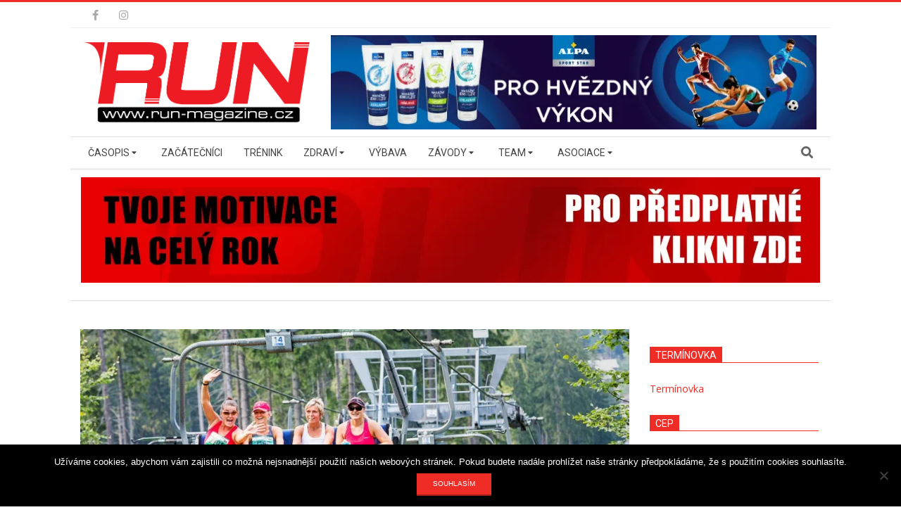

--- FILE ---
content_type: text/html; charset=UTF-8
request_url: https://run-magazine.cz/hlavni/zavody/behej-lesy-start-z-lanovky-vyhled-na-beskydy
body_size: 22135
content:
<!DOCTYPE html>
<html lang="cs" class="no-js">

<head>
<meta charset="UTF-8" />
<title>Běhej Lesy: start z lanovky, výhled na Beskydy</title>
<meta name='robots' content='max-image-preview:large' />
<meta name="viewport" content="width=device-width, initial-scale=1" />
<meta name="generator" content="Magazine Hoot 1.11.2" />
<link rel='dns-prefetch' href='//secure.gravatar.com' />
<link rel='dns-prefetch' href='//stats.wp.com' />
<link rel='dns-prefetch' href='//fonts.googleapis.com' />
<link rel='dns-prefetch' href='//v0.wordpress.com' />
<link rel='dns-prefetch' href='//i0.wp.com' />
<link rel="alternate" type="application/rss+xml" title=" &raquo; RSS zdroj" href="https://run-magazine.cz/feed" />
<link rel="pingback" href="https://run-magazine.cz/xmlrpc.php" />
<link rel="profile" href="http://gmpg.org/xfn/11" />
<link rel="preload" href="https://run-magazine.cz/wp-content/themes/magazine-hoot/hybrid/extend/css/webfonts/fa-solid-900.woff2" as="font" crossorigin="anonymous">
<link rel="preload" href="https://run-magazine.cz/wp-content/themes/magazine-hoot/hybrid/extend/css/webfonts/fa-regular-400.woff2" as="font" crossorigin="anonymous">
<link rel="preload" href="https://run-magazine.cz/wp-content/themes/magazine-hoot/hybrid/extend/css/webfonts/fa-brands-400.woff2" as="font" crossorigin="anonymous">
		<!-- This site uses the Google Analytics by MonsterInsights plugin v9.10.1 - Using Analytics tracking - https://www.monsterinsights.com/ -->
							<script src="//www.googletagmanager.com/gtag/js?id=G-G5SBNY4R4N"  data-cfasync="false" data-wpfc-render="false" async></script>
			<script data-cfasync="false" data-wpfc-render="false">
				var mi_version = '9.10.1';
				var mi_track_user = true;
				var mi_no_track_reason = '';
								var MonsterInsightsDefaultLocations = {"page_location":"https:\/\/run-magazine.cz\/hlavni\/zavody\/behej-lesy-start-z-lanovky-vyhled-na-beskydy\/"};
								if ( typeof MonsterInsightsPrivacyGuardFilter === 'function' ) {
					var MonsterInsightsLocations = (typeof MonsterInsightsExcludeQuery === 'object') ? MonsterInsightsPrivacyGuardFilter( MonsterInsightsExcludeQuery ) : MonsterInsightsPrivacyGuardFilter( MonsterInsightsDefaultLocations );
				} else {
					var MonsterInsightsLocations = (typeof MonsterInsightsExcludeQuery === 'object') ? MonsterInsightsExcludeQuery : MonsterInsightsDefaultLocations;
				}

								var disableStrs = [
										'ga-disable-G-G5SBNY4R4N',
									];

				/* Function to detect opted out users */
				function __gtagTrackerIsOptedOut() {
					for (var index = 0; index < disableStrs.length; index++) {
						if (document.cookie.indexOf(disableStrs[index] + '=true') > -1) {
							return true;
						}
					}

					return false;
				}

				/* Disable tracking if the opt-out cookie exists. */
				if (__gtagTrackerIsOptedOut()) {
					for (var index = 0; index < disableStrs.length; index++) {
						window[disableStrs[index]] = true;
					}
				}

				/* Opt-out function */
				function __gtagTrackerOptout() {
					for (var index = 0; index < disableStrs.length; index++) {
						document.cookie = disableStrs[index] + '=true; expires=Thu, 31 Dec 2099 23:59:59 UTC; path=/';
						window[disableStrs[index]] = true;
					}
				}

				if ('undefined' === typeof gaOptout) {
					function gaOptout() {
						__gtagTrackerOptout();
					}
				}
								window.dataLayer = window.dataLayer || [];

				window.MonsterInsightsDualTracker = {
					helpers: {},
					trackers: {},
				};
				if (mi_track_user) {
					function __gtagDataLayer() {
						dataLayer.push(arguments);
					}

					function __gtagTracker(type, name, parameters) {
						if (!parameters) {
							parameters = {};
						}

						if (parameters.send_to) {
							__gtagDataLayer.apply(null, arguments);
							return;
						}

						if (type === 'event') {
														parameters.send_to = monsterinsights_frontend.v4_id;
							var hookName = name;
							if (typeof parameters['event_category'] !== 'undefined') {
								hookName = parameters['event_category'] + ':' + name;
							}

							if (typeof MonsterInsightsDualTracker.trackers[hookName] !== 'undefined') {
								MonsterInsightsDualTracker.trackers[hookName](parameters);
							} else {
								__gtagDataLayer('event', name, parameters);
							}
							
						} else {
							__gtagDataLayer.apply(null, arguments);
						}
					}

					__gtagTracker('js', new Date());
					__gtagTracker('set', {
						'developer_id.dZGIzZG': true,
											});
					if ( MonsterInsightsLocations.page_location ) {
						__gtagTracker('set', MonsterInsightsLocations);
					}
										__gtagTracker('config', 'G-G5SBNY4R4N', {"forceSSL":"true"} );
										window.gtag = __gtagTracker;										(function () {
						/* https://developers.google.com/analytics/devguides/collection/analyticsjs/ */
						/* ga and __gaTracker compatibility shim. */
						var noopfn = function () {
							return null;
						};
						var newtracker = function () {
							return new Tracker();
						};
						var Tracker = function () {
							return null;
						};
						var p = Tracker.prototype;
						p.get = noopfn;
						p.set = noopfn;
						p.send = function () {
							var args = Array.prototype.slice.call(arguments);
							args.unshift('send');
							__gaTracker.apply(null, args);
						};
						var __gaTracker = function () {
							var len = arguments.length;
							if (len === 0) {
								return;
							}
							var f = arguments[len - 1];
							if (typeof f !== 'object' || f === null || typeof f.hitCallback !== 'function') {
								if ('send' === arguments[0]) {
									var hitConverted, hitObject = false, action;
									if ('event' === arguments[1]) {
										if ('undefined' !== typeof arguments[3]) {
											hitObject = {
												'eventAction': arguments[3],
												'eventCategory': arguments[2],
												'eventLabel': arguments[4],
												'value': arguments[5] ? arguments[5] : 1,
											}
										}
									}
									if ('pageview' === arguments[1]) {
										if ('undefined' !== typeof arguments[2]) {
											hitObject = {
												'eventAction': 'page_view',
												'page_path': arguments[2],
											}
										}
									}
									if (typeof arguments[2] === 'object') {
										hitObject = arguments[2];
									}
									if (typeof arguments[5] === 'object') {
										Object.assign(hitObject, arguments[5]);
									}
									if ('undefined' !== typeof arguments[1].hitType) {
										hitObject = arguments[1];
										if ('pageview' === hitObject.hitType) {
											hitObject.eventAction = 'page_view';
										}
									}
									if (hitObject) {
										action = 'timing' === arguments[1].hitType ? 'timing_complete' : hitObject.eventAction;
										hitConverted = mapArgs(hitObject);
										__gtagTracker('event', action, hitConverted);
									}
								}
								return;
							}

							function mapArgs(args) {
								var arg, hit = {};
								var gaMap = {
									'eventCategory': 'event_category',
									'eventAction': 'event_action',
									'eventLabel': 'event_label',
									'eventValue': 'event_value',
									'nonInteraction': 'non_interaction',
									'timingCategory': 'event_category',
									'timingVar': 'name',
									'timingValue': 'value',
									'timingLabel': 'event_label',
									'page': 'page_path',
									'location': 'page_location',
									'title': 'page_title',
									'referrer' : 'page_referrer',
								};
								for (arg in args) {
																		if (!(!args.hasOwnProperty(arg) || !gaMap.hasOwnProperty(arg))) {
										hit[gaMap[arg]] = args[arg];
									} else {
										hit[arg] = args[arg];
									}
								}
								return hit;
							}

							try {
								f.hitCallback();
							} catch (ex) {
							}
						};
						__gaTracker.create = newtracker;
						__gaTracker.getByName = newtracker;
						__gaTracker.getAll = function () {
							return [];
						};
						__gaTracker.remove = noopfn;
						__gaTracker.loaded = true;
						window['__gaTracker'] = __gaTracker;
					})();
									} else {
										console.log("");
					(function () {
						function __gtagTracker() {
							return null;
						}

						window['__gtagTracker'] = __gtagTracker;
						window['gtag'] = __gtagTracker;
					})();
									}
			</script>
							<!-- / Google Analytics by MonsterInsights -->
		<script>
window._wpemojiSettings = {"baseUrl":"https:\/\/s.w.org\/images\/core\/emoji\/15.0.3\/72x72\/","ext":".png","svgUrl":"https:\/\/s.w.org\/images\/core\/emoji\/15.0.3\/svg\/","svgExt":".svg","source":{"concatemoji":"https:\/\/run-magazine.cz\/wp-includes\/js\/wp-emoji-release.min.js?ver=6.5.6"}};
/*! This file is auto-generated */
!function(i,n){var o,s,e;function c(e){try{var t={supportTests:e,timestamp:(new Date).valueOf()};sessionStorage.setItem(o,JSON.stringify(t))}catch(e){}}function p(e,t,n){e.clearRect(0,0,e.canvas.width,e.canvas.height),e.fillText(t,0,0);var t=new Uint32Array(e.getImageData(0,0,e.canvas.width,e.canvas.height).data),r=(e.clearRect(0,0,e.canvas.width,e.canvas.height),e.fillText(n,0,0),new Uint32Array(e.getImageData(0,0,e.canvas.width,e.canvas.height).data));return t.every(function(e,t){return e===r[t]})}function u(e,t,n){switch(t){case"flag":return n(e,"\ud83c\udff3\ufe0f\u200d\u26a7\ufe0f","\ud83c\udff3\ufe0f\u200b\u26a7\ufe0f")?!1:!n(e,"\ud83c\uddfa\ud83c\uddf3","\ud83c\uddfa\u200b\ud83c\uddf3")&&!n(e,"\ud83c\udff4\udb40\udc67\udb40\udc62\udb40\udc65\udb40\udc6e\udb40\udc67\udb40\udc7f","\ud83c\udff4\u200b\udb40\udc67\u200b\udb40\udc62\u200b\udb40\udc65\u200b\udb40\udc6e\u200b\udb40\udc67\u200b\udb40\udc7f");case"emoji":return!n(e,"\ud83d\udc26\u200d\u2b1b","\ud83d\udc26\u200b\u2b1b")}return!1}function f(e,t,n){var r="undefined"!=typeof WorkerGlobalScope&&self instanceof WorkerGlobalScope?new OffscreenCanvas(300,150):i.createElement("canvas"),a=r.getContext("2d",{willReadFrequently:!0}),o=(a.textBaseline="top",a.font="600 32px Arial",{});return e.forEach(function(e){o[e]=t(a,e,n)}),o}function t(e){var t=i.createElement("script");t.src=e,t.defer=!0,i.head.appendChild(t)}"undefined"!=typeof Promise&&(o="wpEmojiSettingsSupports",s=["flag","emoji"],n.supports={everything:!0,everythingExceptFlag:!0},e=new Promise(function(e){i.addEventListener("DOMContentLoaded",e,{once:!0})}),new Promise(function(t){var n=function(){try{var e=JSON.parse(sessionStorage.getItem(o));if("object"==typeof e&&"number"==typeof e.timestamp&&(new Date).valueOf()<e.timestamp+604800&&"object"==typeof e.supportTests)return e.supportTests}catch(e){}return null}();if(!n){if("undefined"!=typeof Worker&&"undefined"!=typeof OffscreenCanvas&&"undefined"!=typeof URL&&URL.createObjectURL&&"undefined"!=typeof Blob)try{var e="postMessage("+f.toString()+"("+[JSON.stringify(s),u.toString(),p.toString()].join(",")+"));",r=new Blob([e],{type:"text/javascript"}),a=new Worker(URL.createObjectURL(r),{name:"wpTestEmojiSupports"});return void(a.onmessage=function(e){c(n=e.data),a.terminate(),t(n)})}catch(e){}c(n=f(s,u,p))}t(n)}).then(function(e){for(var t in e)n.supports[t]=e[t],n.supports.everything=n.supports.everything&&n.supports[t],"flag"!==t&&(n.supports.everythingExceptFlag=n.supports.everythingExceptFlag&&n.supports[t]);n.supports.everythingExceptFlag=n.supports.everythingExceptFlag&&!n.supports.flag,n.DOMReady=!1,n.readyCallback=function(){n.DOMReady=!0}}).then(function(){return e}).then(function(){var e;n.supports.everything||(n.readyCallback(),(e=n.source||{}).concatemoji?t(e.concatemoji):e.wpemoji&&e.twemoji&&(t(e.twemoji),t(e.wpemoji)))}))}((window,document),window._wpemojiSettings);
</script>
<link rel='stylesheet' id='formidable-css' href='https://run-magazine.cz/wp-content/plugins/formidable/css/formidableforms.css?ver=1218948' media='all' />
<style id='wp-emoji-styles-inline-css'>

	img.wp-smiley, img.emoji {
		display: inline !important;
		border: none !important;
		box-shadow: none !important;
		height: 1em !important;
		width: 1em !important;
		margin: 0 0.07em !important;
		vertical-align: -0.1em !important;
		background: none !important;
		padding: 0 !important;
	}
</style>
<link rel='stylesheet' id='wp-block-library-css' href='https://run-magazine.cz/wp-includes/css/dist/block-library/style.min.css?ver=6.5.6' media='all' />
<style id='wp-block-library-theme-inline-css'>
.wp-block-audio figcaption{color:#555;font-size:13px;text-align:center}.is-dark-theme .wp-block-audio figcaption{color:#ffffffa6}.wp-block-audio{margin:0 0 1em}.wp-block-code{border:1px solid #ccc;border-radius:4px;font-family:Menlo,Consolas,monaco,monospace;padding:.8em 1em}.wp-block-embed figcaption{color:#555;font-size:13px;text-align:center}.is-dark-theme .wp-block-embed figcaption{color:#ffffffa6}.wp-block-embed{margin:0 0 1em}.blocks-gallery-caption{color:#555;font-size:13px;text-align:center}.is-dark-theme .blocks-gallery-caption{color:#ffffffa6}.wp-block-image figcaption{color:#555;font-size:13px;text-align:center}.is-dark-theme .wp-block-image figcaption{color:#ffffffa6}.wp-block-image{margin:0 0 1em}.wp-block-pullquote{border-bottom:4px solid;border-top:4px solid;color:currentColor;margin-bottom:1.75em}.wp-block-pullquote cite,.wp-block-pullquote footer,.wp-block-pullquote__citation{color:currentColor;font-size:.8125em;font-style:normal;text-transform:uppercase}.wp-block-quote{border-left:.25em solid;margin:0 0 1.75em;padding-left:1em}.wp-block-quote cite,.wp-block-quote footer{color:currentColor;font-size:.8125em;font-style:normal;position:relative}.wp-block-quote.has-text-align-right{border-left:none;border-right:.25em solid;padding-left:0;padding-right:1em}.wp-block-quote.has-text-align-center{border:none;padding-left:0}.wp-block-quote.is-large,.wp-block-quote.is-style-large,.wp-block-quote.is-style-plain{border:none}.wp-block-search .wp-block-search__label{font-weight:700}.wp-block-search__button{border:1px solid #ccc;padding:.375em .625em}:where(.wp-block-group.has-background){padding:1.25em 2.375em}.wp-block-separator.has-css-opacity{opacity:.4}.wp-block-separator{border:none;border-bottom:2px solid;margin-left:auto;margin-right:auto}.wp-block-separator.has-alpha-channel-opacity{opacity:1}.wp-block-separator:not(.is-style-wide):not(.is-style-dots){width:100px}.wp-block-separator.has-background:not(.is-style-dots){border-bottom:none;height:1px}.wp-block-separator.has-background:not(.is-style-wide):not(.is-style-dots){height:2px}.wp-block-table{margin:0 0 1em}.wp-block-table td,.wp-block-table th{word-break:normal}.wp-block-table figcaption{color:#555;font-size:13px;text-align:center}.is-dark-theme .wp-block-table figcaption{color:#ffffffa6}.wp-block-video figcaption{color:#555;font-size:13px;text-align:center}.is-dark-theme .wp-block-video figcaption{color:#ffffffa6}.wp-block-video{margin:0 0 1em}.wp-block-template-part.has-background{margin-bottom:0;margin-top:0;padding:1.25em 2.375em}
</style>
<link rel='stylesheet' id='mediaelement-css' href='https://run-magazine.cz/wp-includes/js/mediaelement/mediaelementplayer-legacy.min.css?ver=4.2.17' media='all' />
<link rel='stylesheet' id='wp-mediaelement-css' href='https://run-magazine.cz/wp-includes/js/mediaelement/wp-mediaelement.min.css?ver=6.5.6' media='all' />
<style id='jetpack-sharing-buttons-style-inline-css'>
.jetpack-sharing-buttons__services-list{display:flex;flex-direction:row;flex-wrap:wrap;gap:0;list-style-type:none;margin:5px;padding:0}.jetpack-sharing-buttons__services-list.has-small-icon-size{font-size:12px}.jetpack-sharing-buttons__services-list.has-normal-icon-size{font-size:16px}.jetpack-sharing-buttons__services-list.has-large-icon-size{font-size:24px}.jetpack-sharing-buttons__services-list.has-huge-icon-size{font-size:36px}@media print{.jetpack-sharing-buttons__services-list{display:none!important}}.editor-styles-wrapper .wp-block-jetpack-sharing-buttons{gap:0;padding-inline-start:0}ul.jetpack-sharing-buttons__services-list.has-background{padding:1.25em 2.375em}
</style>
<style id='classic-theme-styles-inline-css'>
/*! This file is auto-generated */
.wp-block-button__link{color:#fff;background-color:#32373c;border-radius:9999px;box-shadow:none;text-decoration:none;padding:calc(.667em + 2px) calc(1.333em + 2px);font-size:1.125em}.wp-block-file__button{background:#32373c;color:#fff;text-decoration:none}
</style>
<style id='global-styles-inline-css'>
body{--wp--preset--color--black: #000000;--wp--preset--color--cyan-bluish-gray: #abb8c3;--wp--preset--color--white: #ffffff;--wp--preset--color--pale-pink: #f78da7;--wp--preset--color--vivid-red: #cf2e2e;--wp--preset--color--luminous-vivid-orange: #ff6900;--wp--preset--color--luminous-vivid-amber: #fcb900;--wp--preset--color--light-green-cyan: #7bdcb5;--wp--preset--color--vivid-green-cyan: #00d084;--wp--preset--color--pale-cyan-blue: #8ed1fc;--wp--preset--color--vivid-cyan-blue: #0693e3;--wp--preset--color--vivid-purple: #9b51e0;--wp--preset--color--accent: #ef2d26;--wp--preset--color--accent-font: #ffffff;--wp--preset--gradient--vivid-cyan-blue-to-vivid-purple: linear-gradient(135deg,rgba(6,147,227,1) 0%,rgb(155,81,224) 100%);--wp--preset--gradient--light-green-cyan-to-vivid-green-cyan: linear-gradient(135deg,rgb(122,220,180) 0%,rgb(0,208,130) 100%);--wp--preset--gradient--luminous-vivid-amber-to-luminous-vivid-orange: linear-gradient(135deg,rgba(252,185,0,1) 0%,rgba(255,105,0,1) 100%);--wp--preset--gradient--luminous-vivid-orange-to-vivid-red: linear-gradient(135deg,rgba(255,105,0,1) 0%,rgb(207,46,46) 100%);--wp--preset--gradient--very-light-gray-to-cyan-bluish-gray: linear-gradient(135deg,rgb(238,238,238) 0%,rgb(169,184,195) 100%);--wp--preset--gradient--cool-to-warm-spectrum: linear-gradient(135deg,rgb(74,234,220) 0%,rgb(151,120,209) 20%,rgb(207,42,186) 40%,rgb(238,44,130) 60%,rgb(251,105,98) 80%,rgb(254,248,76) 100%);--wp--preset--gradient--blush-light-purple: linear-gradient(135deg,rgb(255,206,236) 0%,rgb(152,150,240) 100%);--wp--preset--gradient--blush-bordeaux: linear-gradient(135deg,rgb(254,205,165) 0%,rgb(254,45,45) 50%,rgb(107,0,62) 100%);--wp--preset--gradient--luminous-dusk: linear-gradient(135deg,rgb(255,203,112) 0%,rgb(199,81,192) 50%,rgb(65,88,208) 100%);--wp--preset--gradient--pale-ocean: linear-gradient(135deg,rgb(255,245,203) 0%,rgb(182,227,212) 50%,rgb(51,167,181) 100%);--wp--preset--gradient--electric-grass: linear-gradient(135deg,rgb(202,248,128) 0%,rgb(113,206,126) 100%);--wp--preset--gradient--midnight: linear-gradient(135deg,rgb(2,3,129) 0%,rgb(40,116,252) 100%);--wp--preset--font-size--small: 13px;--wp--preset--font-size--medium: 20px;--wp--preset--font-size--large: 36px;--wp--preset--font-size--x-large: 42px;--wp--preset--spacing--20: 0.44rem;--wp--preset--spacing--30: 0.67rem;--wp--preset--spacing--40: 1rem;--wp--preset--spacing--50: 1.5rem;--wp--preset--spacing--60: 2.25rem;--wp--preset--spacing--70: 3.38rem;--wp--preset--spacing--80: 5.06rem;--wp--preset--shadow--natural: 6px 6px 9px rgba(0, 0, 0, 0.2);--wp--preset--shadow--deep: 12px 12px 50px rgba(0, 0, 0, 0.4);--wp--preset--shadow--sharp: 6px 6px 0px rgba(0, 0, 0, 0.2);--wp--preset--shadow--outlined: 6px 6px 0px -3px rgba(255, 255, 255, 1), 6px 6px rgba(0, 0, 0, 1);--wp--preset--shadow--crisp: 6px 6px 0px rgba(0, 0, 0, 1);}:where(.is-layout-flex){gap: 0.5em;}:where(.is-layout-grid){gap: 0.5em;}body .is-layout-flex{display: flex;}body .is-layout-flex{flex-wrap: wrap;align-items: center;}body .is-layout-flex > *{margin: 0;}body .is-layout-grid{display: grid;}body .is-layout-grid > *{margin: 0;}:where(.wp-block-columns.is-layout-flex){gap: 2em;}:where(.wp-block-columns.is-layout-grid){gap: 2em;}:where(.wp-block-post-template.is-layout-flex){gap: 1.25em;}:where(.wp-block-post-template.is-layout-grid){gap: 1.25em;}.has-black-color{color: var(--wp--preset--color--black) !important;}.has-cyan-bluish-gray-color{color: var(--wp--preset--color--cyan-bluish-gray) !important;}.has-white-color{color: var(--wp--preset--color--white) !important;}.has-pale-pink-color{color: var(--wp--preset--color--pale-pink) !important;}.has-vivid-red-color{color: var(--wp--preset--color--vivid-red) !important;}.has-luminous-vivid-orange-color{color: var(--wp--preset--color--luminous-vivid-orange) !important;}.has-luminous-vivid-amber-color{color: var(--wp--preset--color--luminous-vivid-amber) !important;}.has-light-green-cyan-color{color: var(--wp--preset--color--light-green-cyan) !important;}.has-vivid-green-cyan-color{color: var(--wp--preset--color--vivid-green-cyan) !important;}.has-pale-cyan-blue-color{color: var(--wp--preset--color--pale-cyan-blue) !important;}.has-vivid-cyan-blue-color{color: var(--wp--preset--color--vivid-cyan-blue) !important;}.has-vivid-purple-color{color: var(--wp--preset--color--vivid-purple) !important;}.has-black-background-color{background-color: var(--wp--preset--color--black) !important;}.has-cyan-bluish-gray-background-color{background-color: var(--wp--preset--color--cyan-bluish-gray) !important;}.has-white-background-color{background-color: var(--wp--preset--color--white) !important;}.has-pale-pink-background-color{background-color: var(--wp--preset--color--pale-pink) !important;}.has-vivid-red-background-color{background-color: var(--wp--preset--color--vivid-red) !important;}.has-luminous-vivid-orange-background-color{background-color: var(--wp--preset--color--luminous-vivid-orange) !important;}.has-luminous-vivid-amber-background-color{background-color: var(--wp--preset--color--luminous-vivid-amber) !important;}.has-light-green-cyan-background-color{background-color: var(--wp--preset--color--light-green-cyan) !important;}.has-vivid-green-cyan-background-color{background-color: var(--wp--preset--color--vivid-green-cyan) !important;}.has-pale-cyan-blue-background-color{background-color: var(--wp--preset--color--pale-cyan-blue) !important;}.has-vivid-cyan-blue-background-color{background-color: var(--wp--preset--color--vivid-cyan-blue) !important;}.has-vivid-purple-background-color{background-color: var(--wp--preset--color--vivid-purple) !important;}.has-black-border-color{border-color: var(--wp--preset--color--black) !important;}.has-cyan-bluish-gray-border-color{border-color: var(--wp--preset--color--cyan-bluish-gray) !important;}.has-white-border-color{border-color: var(--wp--preset--color--white) !important;}.has-pale-pink-border-color{border-color: var(--wp--preset--color--pale-pink) !important;}.has-vivid-red-border-color{border-color: var(--wp--preset--color--vivid-red) !important;}.has-luminous-vivid-orange-border-color{border-color: var(--wp--preset--color--luminous-vivid-orange) !important;}.has-luminous-vivid-amber-border-color{border-color: var(--wp--preset--color--luminous-vivid-amber) !important;}.has-light-green-cyan-border-color{border-color: var(--wp--preset--color--light-green-cyan) !important;}.has-vivid-green-cyan-border-color{border-color: var(--wp--preset--color--vivid-green-cyan) !important;}.has-pale-cyan-blue-border-color{border-color: var(--wp--preset--color--pale-cyan-blue) !important;}.has-vivid-cyan-blue-border-color{border-color: var(--wp--preset--color--vivid-cyan-blue) !important;}.has-vivid-purple-border-color{border-color: var(--wp--preset--color--vivid-purple) !important;}.has-vivid-cyan-blue-to-vivid-purple-gradient-background{background: var(--wp--preset--gradient--vivid-cyan-blue-to-vivid-purple) !important;}.has-light-green-cyan-to-vivid-green-cyan-gradient-background{background: var(--wp--preset--gradient--light-green-cyan-to-vivid-green-cyan) !important;}.has-luminous-vivid-amber-to-luminous-vivid-orange-gradient-background{background: var(--wp--preset--gradient--luminous-vivid-amber-to-luminous-vivid-orange) !important;}.has-luminous-vivid-orange-to-vivid-red-gradient-background{background: var(--wp--preset--gradient--luminous-vivid-orange-to-vivid-red) !important;}.has-very-light-gray-to-cyan-bluish-gray-gradient-background{background: var(--wp--preset--gradient--very-light-gray-to-cyan-bluish-gray) !important;}.has-cool-to-warm-spectrum-gradient-background{background: var(--wp--preset--gradient--cool-to-warm-spectrum) !important;}.has-blush-light-purple-gradient-background{background: var(--wp--preset--gradient--blush-light-purple) !important;}.has-blush-bordeaux-gradient-background{background: var(--wp--preset--gradient--blush-bordeaux) !important;}.has-luminous-dusk-gradient-background{background: var(--wp--preset--gradient--luminous-dusk) !important;}.has-pale-ocean-gradient-background{background: var(--wp--preset--gradient--pale-ocean) !important;}.has-electric-grass-gradient-background{background: var(--wp--preset--gradient--electric-grass) !important;}.has-midnight-gradient-background{background: var(--wp--preset--gradient--midnight) !important;}.has-small-font-size{font-size: var(--wp--preset--font-size--small) !important;}.has-medium-font-size{font-size: var(--wp--preset--font-size--medium) !important;}.has-large-font-size{font-size: var(--wp--preset--font-size--large) !important;}.has-x-large-font-size{font-size: var(--wp--preset--font-size--x-large) !important;}
.wp-block-navigation a:where(:not(.wp-element-button)){color: inherit;}
:where(.wp-block-post-template.is-layout-flex){gap: 1.25em;}:where(.wp-block-post-template.is-layout-grid){gap: 1.25em;}
:where(.wp-block-columns.is-layout-flex){gap: 2em;}:where(.wp-block-columns.is-layout-grid){gap: 2em;}
.wp-block-pullquote{font-size: 1.5em;line-height: 1.6;}
</style>
<link rel='stylesheet' id='contact-form-7-css' href='https://run-magazine.cz/wp-content/plugins/contact-form-7/includes/css/styles.css?ver=5.9.8' media='all' />
<link rel='stylesheet' id='cookie-notice-front-css' href='https://run-magazine.cz/wp-content/plugins/cookie-notice/css/front.min.css?ver=2.5.11' media='all' />
<link rel='stylesheet' id='responsive-lightbox-nivo_lightbox-css-css' href='https://run-magazine.cz/wp-content/plugins/responsive-lightbox-lite/assets/nivo-lightbox/nivo-lightbox.css?ver=6.5.6' media='all' />
<link rel='stylesheet' id='responsive-lightbox-nivo_lightbox-css-d-css' href='https://run-magazine.cz/wp-content/plugins/responsive-lightbox-lite/assets/nivo-lightbox/themes/default/default.css?ver=6.5.6' media='all' />
<link rel='stylesheet' id='wpos-slick-style-css' href='https://run-magazine.cz/wp-content/plugins/wp-responsive-recent-post-slider/assets/css/slick.css?ver=3.7.1' media='all' />
<link rel='stylesheet' id='wppsac-public-style-css' href='https://run-magazine.cz/wp-content/plugins/wp-responsive-recent-post-slider/assets/css/recent-post-style.css?ver=3.7.1' media='all' />
<link rel='stylesheet' id='wpsl-styles-css' href='https://run-magazine.cz/wp-content/plugins/wp-store-locator/css/styles.min.css?ver=2.2.261' media='all' />
<link rel='stylesheet' id='maghoot-google-fonts-css' href='https://fonts.googleapis.com/css2?family=Roboto:ital,wght@0,400;0,500;0,700&#038;family=Open%20Sans:ital,wght@0,300;0,400;0,500;0,600;0,700;0,800;1,400;1,700&#038;display=swap' media='all' />
<link rel='stylesheet' id='hybrid-gallery-css' href='https://run-magazine.cz/wp-content/themes/magazine-hoot/hybrid/css/gallery.min.css?ver=4.0.0' media='all' />
<link rel='stylesheet' id='maghoot-jetpack-css' href='https://run-magazine.cz/wp-content/themes/magazine-hoot/css/jetpack.css?ver=6.5.6' media='all' />
<link rel='stylesheet' id='font-awesome-css' href='https://run-magazine.cz/wp-content/themes/magazine-hoot/hybrid/extend/css/font-awesome.css?ver=5.15.4' media='all' />
<link rel='stylesheet' id='jetpack-top-posts-widget-css' href='https://run-magazine.cz/wp-content/plugins/jetpack/modules/widgets/top-posts/style.css?ver=20141013' media='all' />
<link rel='stylesheet' id='hybridextend-style-css' href='https://run-magazine.cz/wp-content/themes/magazine-hoot/style.css?ver=1.11.2' media='all' />
<link rel='stylesheet' id='maghoot-wpblocks-css' href='https://run-magazine.cz/wp-content/themes/magazine-hoot/include/blocks/wpblocks.css?ver=1.11.2' media='all' />
<style id='maghoot-wpblocks-inline-css'>
.hgrid {
	max-width: 1080px;
} 
a,.widget .view-all a:hover {
	color: #ef2d26;
} 
a:hover {
	color: #f3625c;
} 
.accent-typo,.cat-label {
	background: #ef2d26;
	color: #ffffff;
} 
.cat-typo-29 {
	background: #2279d2;
	color: #ffffff;
	border-color: #2279d2;
} 
.cat-typo-25 {
	background: #1aa331;
	color: #ffffff;
	border-color: #1aa331;
} 
.cat-typo-35 {
	background: #f7b528;
	color: #ffffff;
	border-color: #f7b528;
} 
.cat-typo-4 {
	background: #21bad5;
	color: #ffffff;
	border-color: #21bad5;
} 
.cat-typo-705 {
	background: #ee559d;
	color: #ffffff;
	border-color: #ee559d;
} 
.cat-typo-30 {
	background: #bcba08;
	color: #ffffff;
	border-color: #bcba08;
} 
.cat-typo-658 {
	background: #2279d2;
	color: #ffffff;
	border-color: #2279d2;
} 
.cat-typo-13 {
	background: #1aa331;
	color: #ffffff;
	border-color: #1aa331;
} 
.cat-typo-797 {
	background: #f7b528;
	color: #ffffff;
	border-color: #f7b528;
} 
.cat-typo-655 {
	background: #21bad5;
	color: #ffffff;
	border-color: #21bad5;
} 
.cat-typo-24 {
	background: #ee559d;
	color: #ffffff;
	border-color: #ee559d;
} 
.cat-typo-36 {
	background: #bcba08;
	color: #ffffff;
	border-color: #bcba08;
} 
.cat-typo-31 {
	background: #2279d2;
	color: #ffffff;
	border-color: #2279d2;
} 
.cat-typo-12 {
	background: #1aa331;
	color: #ffffff;
	border-color: #1aa331;
} 
.cat-typo-22 {
	background: #f7b528;
	color: #ffffff;
	border-color: #f7b528;
} 
.cat-typo-1 {
	background: #21bad5;
	color: #ffffff;
	border-color: #21bad5;
} 
.cat-typo-706 {
	background: #ee559d;
	color: #ffffff;
	border-color: #ee559d;
} 
.cat-typo-660 {
	background: #bcba08;
	color: #ffffff;
	border-color: #bcba08;
} 
.cat-typo-649 {
	background: #2279d2;
	color: #ffffff;
	border-color: #2279d2;
} 
.cat-typo-37 {
	background: #1aa331;
	color: #ffffff;
	border-color: #1aa331;
} 
.cat-typo-21 {
	background: #f7b528;
	color: #ffffff;
	border-color: #f7b528;
} 
.cat-typo-758 {
	background: #21bad5;
	color: #ffffff;
	border-color: #21bad5;
} 
.cat-typo-650 {
	background: #ee559d;
	color: #ffffff;
	border-color: #ee559d;
} 
.cat-typo-775 {
	background: #bcba08;
	color: #ffffff;
	border-color: #bcba08;
} 
.cat-typo-657 {
	background: #2279d2;
	color: #ffffff;
	border-color: #2279d2;
} 
.cat-typo-656 {
	background: #1aa331;
	color: #ffffff;
	border-color: #1aa331;
} 
.cat-typo-17 {
	background: #f7b528;
	color: #ffffff;
	border-color: #f7b528;
} 
.cat-typo-654 {
	background: #21bad5;
	color: #ffffff;
	border-color: #21bad5;
} 
.cat-typo-5 {
	background: #ee559d;
	color: #ffffff;
	border-color: #ee559d;
} 
.cat-typo-659 {
	background: #bcba08;
	color: #ffffff;
	border-color: #bcba08;
} 
.cat-typo-651 {
	background: #2279d2;
	color: #ffffff;
	border-color: #2279d2;
} 
.cat-typo-26 {
	background: #1aa331;
	color: #ffffff;
	border-color: #1aa331;
} 
.cat-typo-34 {
	background: #f7b528;
	color: #ffffff;
	border-color: #f7b528;
} 
.cat-typo-7 {
	background: #21bad5;
	color: #ffffff;
	border-color: #21bad5;
} 
.cat-typo-8 {
	background: #ee559d;
	color: #ffffff;
	border-color: #ee559d;
} 
.cat-typo-10 {
	background: #bcba08;
	color: #ffffff;
	border-color: #bcba08;
} 
.cat-typo-20 {
	background: #2279d2;
	color: #ffffff;
	border-color: #2279d2;
} 
.cat-typo-6 {
	background: #1aa331;
	color: #ffffff;
	border-color: #1aa331;
} 
.cat-typo-9 {
	background: #f7b528;
	color: #ffffff;
	border-color: #f7b528;
} 
.cat-typo-23 {
	background: #21bad5;
	color: #ffffff;
	border-color: #21bad5;
} 
.invert-typo {
	color: #ffffff;
} 
.enforce-typo {
	background: #ffffff;
} 
body.wordpress input[type="submit"], body.wordpress #submit, body.wordpress .button,.wc-block-components-button, .woocommerce #respond input#submit.alt, .woocommerce a.button.alt, .woocommerce button.button.alt, .woocommerce input.button.alt {
	background: #ef2d26;
	color: #ffffff;
} 
body.wordpress input[type="submit"]:hover, body.wordpress #submit:hover, body.wordpress .button:hover, body.wordpress input[type="submit"]:focus, body.wordpress #submit:focus, body.wordpress .button:focus,.wc-block-components-button:hover, .woocommerce #respond input#submit.alt:hover, .woocommerce a.button.alt:hover, .woocommerce button.button.alt:hover, .woocommerce input.button.alt {
	background: #f3625c;
	color: #ffffff;
} 
h1, h2, h3, h4, h5, h6, .title, .titlefont {
	text-transform: none;
} 
body {
	background-color: #ffffff;
	border-color: #ef2d26;
} 
#topbar, #main.main, #header-supplementary,.sub-footer {
	background: #ffffff;
} 
#site-title {
	font-family: "Roboto", sans-serif;
	text-transform: none;
} 
.site-logo-with-icon #site-title i {
	font-size: 50px;
} 
.site-logo-mixed-image img {
	max-width: 200px;
} 
.site-title-line b, .site-title-line em, .site-title-line strong {
	color: #ef2d26;
} 
.menu-items > li.current-menu-item:not(.nohighlight) > a, .menu-items > li.current-menu-ancestor > a, .menu-items > li:hover > a,.sf-menu ul li:hover > a, .sf-menu ul li.current-menu-ancestor > a, .sf-menu ul li.current-menu-item:not(.nohighlight) > a {
	color: #ef2d26;
} 
.menu-highlight > li:nth-of-type(1) {
	color: #2279d2;
	border-color: #2279d2;
} 
.menu-highlight > li:nth-of-type(2) {
	color: #1aa331;
	border-color: #1aa331;
} 
.menu-highlight > li:nth-of-type(3) {
	color: #f7b528;
	border-color: #f7b528;
} 
.menu-highlight > li:nth-of-type(4) {
	color: #21bad5;
	border-color: #21bad5;
} 
.menu-highlight > li:nth-of-type(5) {
	color: #ee559d;
	border-color: #ee559d;
} 
.menu-highlight > li:nth-of-type(6) {
	color: #bcba08;
	border-color: #bcba08;
} 
.menu-highlight > li:nth-of-type(7) {
	color: #2279d2;
	border-color: #2279d2;
} 
.menu-highlight > li:nth-of-type(8) {
	color: #1aa331;
	border-color: #1aa331;
} 
.entry-footer .entry-byline {
	color: #ef2d26;
} 
.more-link {
	border-color: #ef2d26;
	color: #ef2d26;
} 
.more-link a {
	background: #ef2d26;
	color: #ffffff;
} 
.more-link a:hover {
	background: #f3625c;
	color: #ffffff;
} 
.lSSlideOuter .lSPager.lSpg > li:hover a, .lSSlideOuter .lSPager.lSpg > li.active a {
	background-color: #ef2d26;
} 
.frontpage-area.module-bg-accent {
	background-color: #ef2d26;
} 
.widget-title > span.accent-typo {
	border-color: #ef2d26;
} 
.content-block-style3 .content-block-icon {
	background: #ffffff;
} 
.content-block-icon i {
	color: #ef2d26;
} 
.icon-style-circle, .icon-style-square {
	border-color: #ef2d26;
} 
.content-block-column .more-link a {
	color: #ef2d26;
} 
.content-block-column .more-link a:hover {
	color: #ffffff;
} 
#infinite-handle span,.lrm-form a.button, .lrm-form button, .lrm-form button[type=submit], .lrm-form #buddypress input[type=submit], .lrm-form input[type=submit] {
	background: #ef2d26;
	color: #ffffff;
} 
.woocommerce nav.woocommerce-pagination ul li a:focus, .woocommerce nav.woocommerce-pagination ul li a:hover {
	color: #f3625c;
} 
:root .has-accent-color,.is-style-outline>.wp-block-button__link:not(.has-text-color), .wp-block-button__link.is-style-outline:not(.has-text-color) {
	color: #ef2d26;
} 
:root .has-accent-background-color,.wp-block-button__link,.wp-block-button__link:hover,.wp-block-search__button,.wp-block-search__button:hover, .wp-block-file__button,.wp-block-file__button:hover {
	background: #ef2d26;
} 
:root .has-accent-font-color,.wp-block-button__link,.wp-block-button__link:hover,.wp-block-search__button,.wp-block-search__button:hover, .wp-block-file__button,.wp-block-file__button:hover {
	color: #ffffff;
} 
:root .has-accent-font-background-color {
	background: #ffffff;
}
</style>
<link rel='stylesheet' id='sharedaddy-css' href='https://run-magazine.cz/wp-content/plugins/jetpack/modules/sharedaddy/sharing.css?ver=13.9.1' media='all' />
<link rel='stylesheet' id='social-logos-css' href='https://run-magazine.cz/wp-content/plugins/jetpack/_inc/social-logos/social-logos.min.css?ver=13.9.1' media='all' />
<script src="https://run-magazine.cz/wp-content/plugins/google-analytics-for-wordpress/assets/js/frontend-gtag.min.js?ver=9.10.1" id="monsterinsights-frontend-script-js" async data-wp-strategy="async"></script>
<script data-cfasync="false" data-wpfc-render="false" id='monsterinsights-frontend-script-js-extra'>var monsterinsights_frontend = {"js_events_tracking":"true","download_extensions":"doc,pdf,ppt,zip,xls,docx,pptx,xlsx","inbound_paths":"[]","home_url":"https:\/\/run-magazine.cz","hash_tracking":"false","v4_id":"G-G5SBNY4R4N"};</script>
<script id="cookie-notice-front-js-before">
var cnArgs = {"ajaxUrl":"https:\/\/run-magazine.cz\/wp-admin\/admin-ajax.php","nonce":"3100c7e1f9","hideEffect":"fade","position":"bottom","onScroll":false,"onScrollOffset":100,"onClick":false,"cookieName":"cookie_notice_accepted","cookieTime":2592000,"cookieTimeRejected":2592000,"globalCookie":false,"redirection":false,"cache":true,"revokeCookies":false,"revokeCookiesOpt":"automatic"};
</script>
<script src="https://run-magazine.cz/wp-content/plugins/cookie-notice/js/front.min.js?ver=2.5.11" id="cookie-notice-front-js"></script>
<script src="https://run-magazine.cz/wp-includes/js/jquery/jquery.min.js?ver=3.7.1" id="jquery-core-js"></script>
<script src="https://run-magazine.cz/wp-includes/js/jquery/jquery-migrate.min.js?ver=3.4.1" id="jquery-migrate-js"></script>
<script src="https://run-magazine.cz/wp-content/plugins/responsive-lightbox-lite/assets/nivo-lightbox/nivo-lightbox.min.js?ver=6.5.6" id="responsive-lightbox-nivo_lightbox-js"></script>
<script id="responsive-lightbox-lite-script-js-extra">
var rllArgs = {"script":"nivo_lightbox","selector":"lightbox","custom_events":""};
</script>
<script src="https://run-magazine.cz/wp-content/plugins/responsive-lightbox-lite/assets/inc/script.js?ver=6.5.6" id="responsive-lightbox-lite-script-js"></script>
<script src="https://run-magazine.cz/wp-content/themes/magazine-hoot/js/modernizr.custom.js?ver=2.8.3" id="maghoot-modernizr-js"></script>
<link rel="https://api.w.org/" href="https://run-magazine.cz/wp-json/" /><link rel="alternate" type="application/json" href="https://run-magazine.cz/wp-json/wp/v2/posts/13330" /><link rel="EditURI" type="application/rsd+xml" title="RSD" href="https://run-magazine.cz/xmlrpc.php?rsd" />
<meta name="generator" content="WordPress 6.5.6" />
<link rel="canonical" href="https://run-magazine.cz/hlavni/zavody/behej-lesy-start-z-lanovky-vyhled-na-beskydy" />
<link rel='shortlink' href='https://wp.me/p74ufd-3t0' />
<link rel="alternate" type="application/json+oembed" href="https://run-magazine.cz/wp-json/oembed/1.0/embed?url=https%3A%2F%2Frun-magazine.cz%2Fhlavni%2Fzavody%2Fbehej-lesy-start-z-lanovky-vyhled-na-beskydy" />
<link rel="alternate" type="text/xml+oembed" href="https://run-magazine.cz/wp-json/oembed/1.0/embed?url=https%3A%2F%2Frun-magazine.cz%2Fhlavni%2Fzavody%2Fbehej-lesy-start-z-lanovky-vyhled-na-beskydy&#038;format=xml" />

<!-- This site is using AdRotate v5.17.1 to display their advertisements - https://ajdg.solutions/ -->
<!-- AdRotate CSS -->
<style type="text/css" media="screen">
	.g { margin:0px; padding:0px; overflow:hidden; line-height:1; zoom:1; }
	.g img { height:auto; }
	.g-col { position:relative; float:left; }
	.g-col:first-child { margin-left: 0; }
	.g-col:last-child { margin-right: 0; }
	.g-1 { margin:0px;  width:100%; max-width:694px; height:100%; max-height:135px; }
	.g-2 { width:100%; max-width:963px; height:100%; max-height:150px; margin: 0 auto; }
	.g-6 { margin:0px;  width:100%; max-width:125px; height:100%; max-height:125px; }
	.g-9 { margin:0px;  width:100%; max-width:250px; height:100%; max-height:500px; }
	.g-10 { margin:0px;  width:100%; max-width:250px; height:100%; max-height:250px; }
	@media only screen and (max-width: 480px) {
		.g-col, .g-dyn, .g-single { width:100%; margin-left:0; margin-right:0; }
	}
.adrotate_widgets, .ajdg_bnnrwidgets, .ajdg_grpwidgets { overflow:hidden; padding:0; }
</style>
<!-- /AdRotate CSS -->

<link type="text/css" rel="stylesheet" href="https://run-magazine.cz/wp-content/plugins/category-specific-rss-feed-menu/wp_cat_rss_style.css" />
<!-- HFCM by 99 Robots - Snippet # 1: Header - všechny stránky -->
 <meta name="facebook-domain-verification" content="37buo3plr5w3e9uy5ubqe525o9xb02" />
<!-- Google Tag Manager -->
<script>(function(w,d,s,l,i){w[l]=w[l]||[];w[l].push({'gtm.start':
new Date().getTime(),event:'gtm.js'});var f=d.getElementsByTagName(s)[0],
j=d.createElement(s),dl=l!='dataLayer'?'&l='+l:'';j.async=true;j.src=
'https://www.googletagmanager.com/gtm.js?id='+i+dl;f.parentNode.insertBefore(j,f);
})(window,document,'script','dataLayer','GTM-N74WX7KH');</script>
<!-- End Google Tag Manager -->

<!-- Meta Pixel Code -->
<script>
!function(f,b,e,v,n,t,s)
{if(f.fbq)return;n=f.fbq=function(){n.callMethod?
n.callMethod.apply(n,arguments):n.queue.push(arguments)};
if(!f._fbq)f._fbq=n;n.push=n;n.loaded=!0;n.version='2.0';
n.queue=[];t=b.createElement(e);t.async=!0;
t.src=v;s=b.getElementsByTagName(e)[0];
s.parentNode.insertBefore(t,s)}(window, document,'script',
'https://connect.facebook.net/en_US/fbevents.js');
fbq('init', '435186268299896');
fbq('track', 'PageView');
</script>
<!-- /end HFCM by 99 Robots -->
	<style>img#wpstats{display:none}</style>
		
<!-- Jetpack Open Graph Tags -->
<meta property="og:type" content="article" />
<meta property="og:title" content="Běhej Lesy: start z lanovky, výhled na Beskydy" />
<meta property="og:url" content="https://run-magazine.cz/hlavni/zavody/behej-lesy-start-z-lanovky-vyhled-na-beskydy" />
<meta property="og:description" content="Při startu některých motoristických závodů musejí piloti ke svému autu doběhnout. Běžci si to v sobotu při třetím závodě seriálu Běhej Lesy vyzkoušeli obráceně &#8211; aby mohli běžet, museli se ch…" />
<meta property="article:published_time" content="2015-08-11T08:52:35+00:00" />
<meta property="article:modified_time" content="2020-03-30T21:22:14+00:00" />
<meta property="og:image" content="https://i0.wp.com/run-magazine.cz/wp-content/uploads/2015/08/lanovka.jpg?fit=1000%2C559&#038;ssl=1" />
<meta property="og:image:width" content="1000" />
<meta property="og:image:height" content="559" />
<meta property="og:image:alt" content="" />
<meta property="og:locale" content="cs_CZ" />
<meta name="twitter:text:title" content="Běhej Lesy: start z lanovky, výhled na Beskydy" />
<meta name="twitter:image" content="https://i0.wp.com/run-magazine.cz/wp-content/uploads/2015/08/lanovka.jpg?fit=1000%2C559&#038;ssl=1&#038;w=640" />
<meta name="twitter:card" content="summary_large_image" />

<!-- End Jetpack Open Graph Tags -->
<link rel="icon" href="https://i0.wp.com/run-magazine.cz/wp-content/uploads/2019/03/favikon-sporttesrer.png?fit=32%2C32&#038;ssl=1" sizes="32x32" />
<link rel="icon" href="https://i0.wp.com/run-magazine.cz/wp-content/uploads/2019/03/favikon-sporttesrer.png?fit=192%2C192&#038;ssl=1" sizes="192x192" />
<link rel="apple-touch-icon" href="https://i0.wp.com/run-magazine.cz/wp-content/uploads/2019/03/favikon-sporttesrer.png?fit=180%2C180&#038;ssl=1" />
<meta name="msapplication-TileImage" content="https://i0.wp.com/run-magazine.cz/wp-content/uploads/2019/03/favikon-sporttesrer.png?fit=270%2C270&#038;ssl=1" />
		<style id="wp-custom-css">
			.branding {
width:350px;
height:150px;
}
#page-wrapper {
position: relative;
z-index: 2;
}

#site-logo {
margin: 20px 0;
}

#site-logo img {
max-width: 340px;
}

#topbar {
   margin: 0 auto;
   width: 100%;
   max-width: 1080px;
   z-index: 5;
   position: relative;
}

.maghoot-blogposts .content, .maghoot-blogposts .sidebar {
margin: 15px 0;
}

.adrotate_widgets:first-child {
margin-top: 10px;
margin-bottom: 0px;
}

.adrotate_widgets:last-child {
margin-bottom: 0;
margin-top: 10px;
}

.menu-items > li > a {
padding: 10px 20px 10px 10px
}

.widget_text {
margin: 10px 0 !important;
}

.advertise-bg-click {
z-index: 1;
position: fixed;
left: 0;
top: 0;
width: 100%;
height: 100%;
}

.advertise-bg-click a {
position: absolute;
left: 0;
top: 0;
width: 100%;
height: 100%;
background-color: #f7f7f7;
background-repeat: no-repeat;
background-position: top center;
background-attachment: fixed;
border-color: #ef2d26;
}

.menu-highlight > li {
border-color: transparent !important;
}

.header-aside img {
max-width: 690px;
}

.header-sidebar {
text-align: center;
}

.main-content-grid .sidebar {
width: 25%;
}

.has-sidebar {
width: 75%;
}

.searchtext {
position: relative !important;
top: -20px !important;
margin-bottom: -20px !important;
}

#below-header {
border-left: 0 !important;
border-right: 0 !important;
border-top: 0 !important;
background: transparent;
}

.site-boxed #header-supplementary, .site-boxed #main {
border-left: 0;
border-right: 0;
}
.fixedmenu-open body:before{
		z-index:0;
	}
@media screen and (max-width: 680px) {
	
	#ssp-zone-139039{
		height:480px;
		width:480px;
	}
	#ssp-zone-139044{
		height:480px;
		width:480px;
	}
	#ssp-zone-139049{
		height:480px;
		width:480px;
	}
	#ssp-zone-139049{
		height:480px;
		width:480px;
	}
.sidebar {
width: 100% !important;
text-align: center;
}

.header-aside img {
width: 100%;
}

.has-sidebar {
width: 100%;
}

.adrotate_widgets {
text-align: center;
}
}		</style>
		</head>

<body class="wordpress ltr cs cs-cz parent-theme y2025 m12 d25 h15 thursday logged-out wp-custom-logo singular singular-post singular-post-13330 post-template-default magazine-hoot cookies-not-set" dir="ltr" itemscope="itemscope" itemtype="https://schema.org/Blog">

	
	<a href="#main" class="screen-reader-text">Skip to content</a>

		<div id="topbar" class=" topbar  inline-nav social-icons-invert hgrid-stretch">
		<div class="hgrid">
			<div class="hgrid-span-12">

				<div class="topbar-inner table">
											<div id="topbar-left" class="table-cell-mid">
							<section id="hoot-social-icons-widget-2" class="widget widget_hoot-social-icons-widget">
<div class="social-icons-widget social-icons-small"><a href="https://www.facebook.com/czRUN/" class=" social-icons-icon  fa-facebook-block" target="_blank">
					<i class="fa-facebook-f fab"></i>
				</a><a href="https://www.instagram.com/runcz/" class=" social-icons-icon  fa-instagram-block" target="_blank">
					<i class="fa-instagram fab"></i>
				</a></div></section>						</div>
					
									</div>

			</div>
		</div>
	</div>
	
	<div id="page-wrapper" class=" hgrid site-boxed page-wrapper sitewrap-wide-right sidebarsN sidebars1 maghoot-cf7-style maghoot-mapp-style maghoot-jetpack-style">

		
		<header id="header" class="site-header header-layout-primary-widget-area header-layout-secondary-bottom tablemenu" role="banner" itemscope="itemscope" itemtype="https://schema.org/WPHeader">

			
			<div id="header-primary" class=" header-part header-primary-widget-area">
				<div class="hgrid">
					<div class="table hgrid-span-12">
							<div id="branding" class="site-branding branding table-cell-mid">
		<div id="site-logo" class="site-logo-image">
			<div id="site-logo-image" ><div id="site-title" class="site-title" itemprop="headline"><a href="https://run-magazine.cz/" class="custom-logo-link" rel="home"><img width="759" height="255" src="https://i0.wp.com/run-magazine.cz/wp-content/uploads/2018/05/run-2018-RED.png?fit=759%2C255&amp;ssl=1" class="custom-logo" alt="" decoding="async" fetchpriority="high" srcset="https://i0.wp.com/run-magazine.cz/wp-content/uploads/2018/05/run-2018-RED.png?w=759&amp;ssl=1 759w, https://i0.wp.com/run-magazine.cz/wp-content/uploads/2018/05/run-2018-RED.png?resize=300%2C101&amp;ssl=1 300w, https://i0.wp.com/run-magazine.cz/wp-content/uploads/2018/05/run-2018-RED.png?resize=465%2C156&amp;ssl=1 465w, https://i0.wp.com/run-magazine.cz/wp-content/uploads/2018/05/run-2018-RED.png?resize=695%2C233&amp;ssl=1 695w" sizes="(max-width: 759px) 100vw, 759px" data-attachment-id="20029" data-permalink="https://run-magazine.cz/run-2018-red-2" data-orig-file="https://i0.wp.com/run-magazine.cz/wp-content/uploads/2018/05/run-2018-RED.png?fit=759%2C255&amp;ssl=1" data-orig-size="759,255" data-comments-opened="0" data-image-meta="{&quot;aperture&quot;:&quot;0&quot;,&quot;credit&quot;:&quot;&quot;,&quot;camera&quot;:&quot;&quot;,&quot;caption&quot;:&quot;&quot;,&quot;created_timestamp&quot;:&quot;0&quot;,&quot;copyright&quot;:&quot;&quot;,&quot;focal_length&quot;:&quot;0&quot;,&quot;iso&quot;:&quot;0&quot;,&quot;shutter_speed&quot;:&quot;0&quot;,&quot;title&quot;:&quot;&quot;,&quot;orientation&quot;:&quot;0&quot;}" data-image-title="run 2018 &#8211; RED" data-image-description="" data-image-caption="" data-medium-file="https://i0.wp.com/run-magazine.cz/wp-content/uploads/2018/05/run-2018-RED.png?fit=300%2C101&amp;ssl=1" data-large-file="https://i0.wp.com/run-magazine.cz/wp-content/uploads/2018/05/run-2018-RED.png?fit=759%2C255&amp;ssl=1" tabindex="0" role="button" /></a><div style="clip: rect(1px, 1px, 1px, 1px); clip-path: inset(50%); height: 1px; width: 1px; margin: -1px; overflow: hidden; position: absolute !important;"></div></div></div>		</div>
	</div><!-- #branding -->
	<div id="header-aside" class=" header-aside table-cell-mid  header-aside-widget-area">	<div class="header-sidebar  inline-nav hgrid-stretch">
				<aside id="sidebar-header-sidebar" class="sidebar sidebar-header-sidebar" role="complementary" itemscope="itemscope" itemtype="https://schema.org/WPSideBar">
			<section id="text-55" class="widget widget_text">			<div class="textwidget"><!-- Either there are no banners, they are disabled or none qualified for this location! -->
</div>
		</section><section id="text-57" class="widget widget_text">			<div class="textwidget"><p><a href="https://www.alpa.cz"><img decoding="async" data-recalc-dims="1" class="alignnone size-medium wp-image-33134" src="https://i0.wp.com/run-magazine.cz/wp-content/uploads/2025/06/banner_run_mag_694x135.jpg?resize=694%2C135&#038;ssl=1" alt="" width="694" height="135" /></a></p>
</div>
		</section>		</aside>
			</div>
	</div>					</div>
				</div>
			</div>

					<div id="header-supplementary" class=" header-part header-supplementary-bottom header-supplementary-left  menu-side">
			<div class="hgrid">
				<div class="hgrid-span-12">
					<div class="navarea-table  table"><div class="menu-nav-box  table-cell-mid">	<div class="screen-reader-text">Secondary Navigation Menu</div>
	<nav id="menu-secondary" class="menu menu-secondary nav-menu mobilemenu-fixed mobilesubmenu-open" role="navigation" itemscope="itemscope" itemtype="https://schema.org/SiteNavigationElement">
		<a class="menu-toggle" href="#"><span class="menu-toggle-text">Menu</span><i class="fas fa-bars"></i></a>

		<ul id="menu-secondary-items" class="menu-items sf-menu menu menu-highlight"><li id="menu-item-9142" class="mymenu-casopis menu-item menu-item-type-taxonomy menu-item-object-category menu-item-has-children menu-item-9142"><a href="https://run-magazine.cz/category/casopis"><span class="menu-title">ČASOPIS</span></a>
<ul class="sub-menu">
	<li id="menu-item-18523" class="menu-item menu-item-type-post_type menu-item-object-post menu-item-18523 menu-item-parent-archive"><a href="https://run-magazine.cz/homepage/tistena-terminovka-cas-zdarma-jen-v-lednu"><span class="menu-title">Termínovka ZDARMA</span></a></li>
	<li id="menu-item-9416" class="menu-item menu-item-type-post_type menu-item-object-post menu-item-9416 menu-item-parent-archive"><a href="https://run-magazine.cz/casopis/spolupracujeme"><span class="menu-title">Partneři časopisu</span></a></li>
	<li id="menu-item-9633" class="menu-item menu-item-type-post_type menu-item-object-post menu-item-9633 menu-item-parent-archive"><a href="https://run-magazine.cz/nezarazene/predplatne"><span class="menu-title">Předplatné</span></a></li>
	<li id="menu-item-30" class="menu-item menu-item-type-post_type menu-item-object-page menu-item-30"><a href="https://run-magazine.cz/casopis/kontakty"><span class="menu-title">Kontakty</span></a></li>
	<li id="menu-item-9429" class="menu-item menu-item-type-post_type menu-item-object-post menu-item-9429 menu-item-parent-archive"><a href="https://run-magazine.cz/casopis/inzertni-spoluprace"><span class="menu-title">Inzertní spolupráce</span></a></li>
	<li id="menu-item-18493" class="menu-item menu-item-type-post_type menu-item-object-page menu-item-18493"><a href="https://run-magazine.cz/kde-koupit-run"><span class="menu-title">Kde koupit RUN?</span></a></li>
</ul>
</li>
<li id="menu-item-22208" class="menu-item menu-item-type-taxonomy menu-item-object-category menu-item-22208"><a href="https://run-magazine.cz/category/hlavni/zacatecnici"><span class="menu-title">ZAČÁTEČNÍCI</span></a></li>
<li id="menu-item-75" class="mymenu-trenink menu-item menu-item-type-taxonomy menu-item-object-category menu-item-75"><a href="https://run-magazine.cz/category/hlavni/trenink"><span class="menu-title">TRÉNINK</span></a></li>
<li id="menu-item-80" class="mymenu-zdravi menu-item menu-item-type-taxonomy menu-item-object-category menu-item-has-children menu-item-80"><a href="https://run-magazine.cz/category/hlavni/zdravi"><span class="menu-title">ZDRAVÍ</span></a>
<ul class="sub-menu">
	<li id="menu-item-77" class="mymenu-vyziva menu-item menu-item-type-taxonomy menu-item-object-category menu-item-77"><a href="https://run-magazine.cz/category/hlavni/vyziva"><span class="menu-title">VÝŽIVA</span></a></li>
</ul>
</li>
<li id="menu-item-76" class="mymenu-vybava menu-item menu-item-type-taxonomy menu-item-object-category menu-item-76"><a href="https://run-magazine.cz/category/hlavni/vybava"><span class="menu-title">VÝBAVA</span></a></li>
<li id="menu-item-79" class="mymenu-zavody menu-item menu-item-type-taxonomy menu-item-object-category current-post-ancestor current-menu-parent current-post-parent menu-item-has-children menu-item-79"><a href="https://run-magazine.cz/category/hlavni/zavody"><span class="menu-title">ZÁVODY</span></a>
<ul class="sub-menu">
	<li id="menu-item-12939" class="menu-item menu-item-type-taxonomy menu-item-object-category menu-item-12939"><a href="https://run-magazine.cz/category/hlavni/zavody/pozvanky"><span class="menu-title">Pozvánky</span></a></li>
	<li id="menu-item-113" class="menu-item menu-item-type-taxonomy menu-item-object-category current-post-ancestor current-menu-parent current-post-parent menu-item-113"><a href="https://run-magazine.cz/category/hlavni/zavody/reportaze"><span class="menu-title">Reportáže</span></a></li>
	<li id="menu-item-120" class="menu-item menu-item-type-taxonomy menu-item-object-category menu-item-120"><a href="https://run-magazine.cz/category/hlavni/zavody/elita"><span class="menu-title">Elita</span></a></li>
	<li id="menu-item-24667" class="menu-item menu-item-type-post_type menu-item-object-page menu-item-24667"><a href="https://run-magazine.cz/terminovka"><span class="menu-title">Termínovka</span></a></li>
</ul>
</li>
<li id="menu-item-20049" class="menu-item menu-item-type-taxonomy menu-item-object-category menu-item-has-children menu-item-20049"><a href="https://run-magazine.cz/category/team"><span class="menu-title">TEAM</span></a>
<ul class="sub-menu">
	<li id="menu-item-20234" class="menu-item menu-item-type-post_type menu-item-object-post menu-item-20234 menu-item-parent-archive"><a href="https://run-magazine.cz/team/desatero-run-magazine-teamu"><span class="menu-title">Desatero</span></a></li>
	<li id="menu-item-20232" class="menu-item menu-item-type-post_type menu-item-object-post menu-item-20232 menu-item-parent-archive"><a href="https://run-magazine.cz/souteze/slevy-na-startovne"><span class="menu-title">Slevy na závody</span></a></li>
	<li id="menu-item-20233" class="menu-item menu-item-type-post_type menu-item-object-post menu-item-20233 menu-item-parent-archive"><a href="https://run-magazine.cz/team/slevy-na-vybaveni"><span class="menu-title">Slevy na vybavení</span></a></li>
	<li id="menu-item-20235" class="menu-item menu-item-type-post_type menu-item-object-post menu-item-20235 menu-item-parent-archive"><a href="https://run-magazine.cz/team/objednavejte-dresy-run-magazine-teamu"><span class="menu-title">Objednávejte dresy RUN magazine teamu!</span></a></li>
</ul>
</li>
<li id="menu-item-20570" class="menu-item menu-item-type-taxonomy menu-item-object-category menu-item-has-children menu-item-20570"><a href="https://run-magazine.cz/category/tri-atl-ob"><span class="menu-title">ASOCIACE</span></a>
<ul class="sub-menu">
	<li id="menu-item-15424" class="menu-item menu-item-type-taxonomy menu-item-object-category menu-item-15424"><a href="https://run-magazine.cz/category/tri-atl-ob/triatlon"><span class="menu-title">Triatlon</span></a></li>
	<li id="menu-item-20571" class="menu-item menu-item-type-taxonomy menu-item-object-category menu-item-20571"><a href="https://run-magazine.cz/category/tri-atl-ob/orientacni-beh"><span class="menu-title">Orientační běh</span></a></li>
	<li id="menu-item-21638" class="menu-item menu-item-type-taxonomy menu-item-object-category menu-item-21638"><a href="https://run-magazine.cz/category/atletika"><span class="menu-title">Atletika</span></a></li>
	<li id="menu-item-21639" class="menu-item menu-item-type-taxonomy menu-item-object-category menu-item-21639"><a href="https://run-magazine.cz/category/ocr"><span class="menu-title">OCR</span></a></li>
</ul>
</li>
</ul>
	</nav><!-- #menu-secondary -->
	</div><div class="menu-side-box  table-cell-mid inline-nav social-icons-invert"><section id="search-4" class="widget widget_search"><div class="searchbody"><form method="get" class="searchform" action="https://run-magazine.cz/" ><label class="screen-reader-text">Search</label><i class="fas fa-search"></i><input type="text" class="searchtext" name="s" placeholder="Type Search Term &hellip;" value="" /><input type="submit" class="submit" name="submit" value="Search" /><span class="js-search-placeholder"></span></form></div><!-- /searchbody --></section></div></div>				</div>
			</div>
		</div>
		
		</header><!-- #header -->

			<div id="below-header" class=" below-header  inline-nav hgrid-stretch highlight-typo">
		<div class="hgrid">
			<div class="hgrid-span-12">
								<aside id="sidebar-below-header" class="sidebar sidebar-below-header" role="complementary" itemscope="itemscope" itemtype="https://schema.org/WPSideBar">
					<section id="text-26" class="widget widget_text">			<div class="textwidget"><!-- Either there are no banners, they are disabled or none qualified for this location! -->
</div>
		</section><section id="text-58" class="widget widget_text">			<div class="textwidget"><p><a href="https://run-magazine.cz/nezarazene/predplatne"><img decoding="async" data-recalc-dims="1" class="alignnone size-medium wp-image-33134" src="https://i0.wp.com/run-magazine.cz/wp-content/uploads/2025/06/banner-scaled.jpg?resize=1050%2C150&#038;ssl=1" alt="" width="1050" height="150" /></a></p>
</div>
		</section>				</aside>
							</div>
		</div>
	</div>
	
		<div id="main" class=" main">
			

<div class="hgrid main-content-grid">

	
	<main id="content" class="content  hgrid-span-8 has-sidebar layout-wide-right " role="main">

		<div itemprop="image" itemscope itemtype="https://schema.org/ImageObject" class="entry-featured-img-wrap"><meta itemprop="url" content="https://i0.wp.com/run-magazine.cz/wp-content/uploads/2015/08/lanovka.jpg?resize=920%2C425&ssl=1"><meta itemprop="width" content="920"><meta itemprop="height" content="425"><img width="920" height="425" src="https://i0.wp.com/run-magazine.cz/wp-content/uploads/2015/08/lanovka.jpg?resize=920%2C425&amp;ssl=1" class="attachment-hoot-wide  entry-content-featured-img wp-post-image" alt="" itemscope="" decoding="async" data-attachment-id="13331" data-permalink="https://run-magazine.cz/hlavni/zavody/behej-lesy-start-z-lanovky-vyhled-na-beskydy/attachment/lanovka" data-orig-file="https://i0.wp.com/run-magazine.cz/wp-content/uploads/2015/08/lanovka.jpg?fit=1000%2C559&amp;ssl=1" data-orig-size="1000,559" data-comments-opened="0" data-image-meta="{&quot;aperture&quot;:&quot;7.1&quot;,&quot;credit&quot;:&quot;&quot;,&quot;camera&quot;:&quot;Canon EOS 5D Mark III&quot;,&quot;caption&quot;:&quot;&quot;,&quot;created_timestamp&quot;:&quot;1439046839&quot;,&quot;copyright&quot;:&quot;&quot;,&quot;focal_length&quot;:&quot;168&quot;,&quot;iso&quot;:&quot;1600&quot;,&quot;shutter_speed&quot;:&quot;0.001&quot;,&quot;title&quot;:&quot;&quot;}" data-image-title="lanovka" data-image-description="" data-image-caption="" data-medium-file="https://i0.wp.com/run-magazine.cz/wp-content/uploads/2015/08/lanovka.jpg?fit=300%2C167&amp;ssl=1" data-large-file="https://i0.wp.com/run-magazine.cz/wp-content/uploads/2015/08/lanovka.jpg?fit=1000%2C559&amp;ssl=1" tabindex="0" role="button" itemprop="image" /></div>
				<div id="loop-meta" class=" loop-meta-wrap pageheader-bg-default">
					<div class="hgrid">

						<div class=" loop-meta  hgrid-span-12" itemscope="itemscope" itemtype="https://schema.org/WebPageElement">
							<div class="entry-header">

																<h1 class=" loop-title entry-title" itemprop="headline">Běhej Lesy: start z lanovky, výhled na Beskydy</h1>

								<div class=" loop-description" itemprop="text"></div><!-- .loop-description -->
							</div><!-- .entry-header -->
						</div><!-- .loop-meta -->

					</div>
				</div>

			
			<div id="content-wrap">

				
	<article id="post-13330" class="entry author-admin post-13330 post type-post status-publish format-standard has-post-thumbnail category-reportaze category-zavody" itemscope="itemscope" itemtype="https://schema.org/BlogPosting" itemprop="blogPost">

		<div class="entry-content" itemprop="articleBody">

			<div class="entry-the-content">
				<p><strong>Při startu některých motoristických závodů musejí piloti ke svému autu doběhnout. Běžci si to v sobotu při třetím závodě seriálu Běhej Lesy vyzkoušeli obráceně &#8211; aby mohli běžet, museli se chvíi vézt. Trať v Bílé totiž začínala pod lanovkou.</strong></p>
<p>Už pod sjezdovkou se účastníci řadili do čtveřic tak, jak to znají lyžaři z beskydského skiareálu Bílá v zimě. Na tomto místě také zazněl startovní výstřel, ten ale tentokrát neznamenal začátek měření času. Ten se závodníkům rozběhl až na vrcholu sjezdovky, kde se mohli pokochat výhledem na nejvyšší horu Moravskoslezských Beskyd Lysou horu a dokonce i slovenské Roháče a Malou Fatru.</p>
<p>Na <strong>desetikilometrové trat</strong>i zvítězila v extrémně horkém počasí Jitka Kramolišová s časem 51:57. Mezi muži dominoval Dan Fiala, jehož mladší bratr Andrej ovládl předchozí závod v Lednici. „V Lednici jsem nemohl být. Nějak jsem špatně došlápl a nemohl jsem vůbec chodit. Ale o to víc jsem si užil závod tady v Bílé. Měkký povrch je skvělý. Normálně běhám kratší tratě, nejčastěji na 1500 metrů. Takže tento závod beru jako zpestření,&#8220; řekl v cíli vítěz krátké trati.</p>
<p>Na <strong>dvacetikilometrové trati</strong> si pro zlato doběhl Jakub Mocek s časem 1:24:00. Ženská vítězka Iveta Fořtová proběhla cílem v čase 1:34:56 . „Trať byla opravdu náročná, jak výběhy, tak i seběhy. Vyhledávám radši závody v přírodě a ne tak masové, což právě většinou bývají ty silniční. Moc se mi líbí, jak je seriál Běhej Lesy organizován. Chtěla bych si vyzkoušet i ČEZ Jizerskou 50 RUN a zkusím rovnou tu padesátikilometrovou trasu. To bude určitě velká výzva,&#8220; radovala se vítězka delší trati.</p>
<p>Seriál Běhej Lesy zakončí právě běžecká varianta legendárního závodu v běhu na lyžích ČEZ Jizerská 50. Už 5. září si vyzkouší běžci poprvé 50 kilometrovou trasu. Čekají je ale i trasy na 23 a 12 kilometrů. Nejvýhodnější <span style="text-decoration: underline; color: #008000;"><span style="color: #008000; text-decoration: underline;">registrace</span> </span>končí 15. srpna.</p>
<h5 style="text-align: right;"><span style="color: #999999;">Text: red | Foto: Běhej Lesy</span></h5>
<div class="sharedaddy sd-sharing-enabled"><div class="robots-nocontent sd-block sd-social sd-social-icon sd-sharing"><h3 class="sd-title">Sdílejte:</h3><div class="sd-content"><ul><li class="share-twitter"><a rel="nofollow noopener noreferrer" data-shared="sharing-twitter-13330" class="share-twitter sd-button share-icon no-text" href="https://run-magazine.cz/hlavni/zavody/behej-lesy-start-z-lanovky-vyhled-na-beskydy?share=twitter" target="_blank" title="Click to share on Twitter" ><span></span><span class="sharing-screen-reader-text">Click to share on Twitter (Opens in new window)</span></a></li><li class="share-facebook"><a rel="nofollow noopener noreferrer" data-shared="sharing-facebook-13330" class="share-facebook sd-button share-icon no-text" href="https://run-magazine.cz/hlavni/zavody/behej-lesy-start-z-lanovky-vyhled-na-beskydy?share=facebook" target="_blank" title="Click to share on Facebook" ><span></span><span class="sharing-screen-reader-text">Click to share on Facebook (Opens in new window)</span></a></li><li class="share-end"></li></ul></div></div></div>			</div>
					</div><!-- .entry-content -->

		<div class="screen-reader-text" itemprop="datePublished" itemtype="https://schema.org/Date">2015-08-11</div>

		
	</article><!-- .entry -->


			</div><!-- #content-wrap -->

			
	</main><!-- #content -->

	
	
	<aside id="sidebar-primary" class="sidebar sidebar-primary hgrid-span-4 layout-wide-right " role="complementary" itemscope="itemscope" itemtype="https://schema.org/WPSideBar">

		<section id="custom_html-3" class="widget_text widget widget_custom_html"><div class="textwidget custom-html-widget"><noscript><img height="1" width="1" style="display:none"
src="https://www.facebook.com/tr?id=435186268299896&ev=PageView&noscript=1"
/></noscript>
<noscript><iframe src="https://www.googletagmanager.com/ns.html?id=GTM-N74WX7KH"
height="0" width="0" style="display:none;visibility:hidden"></iframe></noscript></div></section><section id="block-5" class="widget widget_block widget_text">
<p></p>
</section><section id="text-40" class="widget widget_text"><h3 class="widget-title"><span class="accent-typo">Termínovka</span></h3>			<div class="textwidget"><p><a href="https://ceskybeh.cz/terminovka/?iframe=1" rel="lightbox" data-lightbox-type="iframe">Termínovka </a></p>
</div>
		</section><section id="text-56" class="widget widget_text"><h3 class="widget-title"><span class="accent-typo">CEP</span></h3>			<div class="textwidget"><p><strong><a href="https://www.cepsports.cz/nova-kolekce-fw2025/?utm_source=+run_magazine_09_2025&amp;utm_medium=web_banner+250x500px&amp;utm_campaign=novinky_fw_25"><img loading="lazy" decoding="async" data-recalc-dims="1" class="aligncenter size-full wp-image-35762" src="https://i0.wp.com/run-magazine.cz/wp-content/uploads/2025/09/Run_magazine_CEP_novinky_podzim_zima_25_250x500px-1.jpg?resize=250%2C500&#038;ssl=1" alt="" width="250" height="500" srcset="https://i0.wp.com/run-magazine.cz/wp-content/uploads/2025/09/Run_magazine_CEP_novinky_podzim_zima_25_250x500px-1.jpg?w=250&amp;ssl=1 250w, https://i0.wp.com/run-magazine.cz/wp-content/uploads/2025/09/Run_magazine_CEP_novinky_podzim_zima_25_250x500px-1.jpg?resize=150%2C300&amp;ssl=1 150w" sizes="(max-width: 250px) 100vw, 250px" /></a></strong></p>
</div>
		</section><section id="text-39" class="widget widget_text"><h3 class="widget-title"><span class="accent-typo">Nové číslo</span></h3>			<div class="textwidget"><p><a href="https://run-magazine.cz/kde-koupit-run"><img loading="lazy" decoding="async" data-recalc-dims="1" class="alignnone size-medium wp-image-33134" src="https://i0.wp.com/run-magazine.cz/wp-content/uploads/2025/06/BANNER-nove-cislo1.jpg?resize=250%2C350&#038;ssl=1" alt="" width="250" height="350" /></a></p>
</div>
		</section>
	</aside><!-- #sidebar-primary -->

	

</div><!-- .hgrid -->

		</div><!-- #main -->

		
		
<footer id="footer" class="site-footer  footer hgrid-stretch footer-highlight-typo " role="contentinfo" itemscope="itemscope" itemtype="https://schema.org/WPFooter">
	<div class="hgrid">
					<div class="hgrid-span-3 footer-column">
				<section id="top-posts-2" class="widget widget_top-posts"><h3 class="widget-title"><span class="accent-typo">Nejlepší příspěvky</span></h3><ul class='widgets-list-layout no-grav'>
<li><a href="https://run-magazine.cz/homepage/soutez-o-sportovni-podprsenku-anita-air-control-deltapad" title="SOUTEŽ o sportovní podprsenku Anita air control DeltaPad!" class="bump-view" data-bump-view="tp"><img loading="lazy" width="40" height="40" src="https://i0.wp.com/run-magazine.cz/wp-content/uploads/2025/12/Anita-2-run-2025-002_Easy-Resize.com_.jpg?fit=1200%2C569&#038;ssl=1&#038;resize=40%2C40" srcset="https://i0.wp.com/run-magazine.cz/wp-content/uploads/2025/12/Anita-2-run-2025-002_Easy-Resize.com_.jpg?fit=1200%2C569&amp;ssl=1&amp;resize=40%2C40 1x, https://i0.wp.com/run-magazine.cz/wp-content/uploads/2025/12/Anita-2-run-2025-002_Easy-Resize.com_.jpg?fit=1200%2C569&amp;ssl=1&amp;resize=60%2C60 1.5x, https://i0.wp.com/run-magazine.cz/wp-content/uploads/2025/12/Anita-2-run-2025-002_Easy-Resize.com_.jpg?fit=1200%2C569&amp;ssl=1&amp;resize=80%2C80 2x, https://i0.wp.com/run-magazine.cz/wp-content/uploads/2025/12/Anita-2-run-2025-002_Easy-Resize.com_.jpg?fit=1200%2C569&amp;ssl=1&amp;resize=120%2C120 3x, https://i0.wp.com/run-magazine.cz/wp-content/uploads/2025/12/Anita-2-run-2025-002_Easy-Resize.com_.jpg?fit=1200%2C569&amp;ssl=1&amp;resize=160%2C160 4x" alt="SOUTEŽ o sportovní podprsenku Anita air control DeltaPad!" data-pin-nopin="true" class="widgets-list-layout-blavatar" /></a><div class="widgets-list-layout-links">
								<a href="https://run-magazine.cz/homepage/soutez-o-sportovni-podprsenku-anita-air-control-deltapad" title="SOUTEŽ o sportovní podprsenku Anita air control DeltaPad!" class="bump-view" data-bump-view="tp">SOUTEŽ o sportovní podprsenku Anita air control DeltaPad!</a>
							</div>
							</li><li><a href="https://run-magazine.cz/hlavni/zavody/czechman-vanocni-beh-2025" title="CZECHMAN Vánoční běh 2025" class="bump-view" data-bump-view="tp"><img loading="lazy" width="40" height="40" src="https://i0.wp.com/run-magazine.cz/wp-content/uploads/2025/12/Vanocni-beh-letak_Easy-Resize.com_.jpg?fit=848%2C1200&#038;ssl=1&#038;resize=40%2C40" srcset="https://i0.wp.com/run-magazine.cz/wp-content/uploads/2025/12/Vanocni-beh-letak_Easy-Resize.com_.jpg?fit=848%2C1200&amp;ssl=1&amp;resize=40%2C40 1x, https://i0.wp.com/run-magazine.cz/wp-content/uploads/2025/12/Vanocni-beh-letak_Easy-Resize.com_.jpg?fit=848%2C1200&amp;ssl=1&amp;resize=60%2C60 1.5x, https://i0.wp.com/run-magazine.cz/wp-content/uploads/2025/12/Vanocni-beh-letak_Easy-Resize.com_.jpg?fit=848%2C1200&amp;ssl=1&amp;resize=80%2C80 2x, https://i0.wp.com/run-magazine.cz/wp-content/uploads/2025/12/Vanocni-beh-letak_Easy-Resize.com_.jpg?fit=848%2C1200&amp;ssl=1&amp;resize=120%2C120 3x, https://i0.wp.com/run-magazine.cz/wp-content/uploads/2025/12/Vanocni-beh-letak_Easy-Resize.com_.jpg?fit=848%2C1200&amp;ssl=1&amp;resize=160%2C160 4x" alt="CZECHMAN Vánoční běh 2025" data-pin-nopin="true" class="widgets-list-layout-blavatar" /></a><div class="widgets-list-layout-links">
								<a href="https://run-magazine.cz/hlavni/zavody/czechman-vanocni-beh-2025" title="CZECHMAN Vánoční běh 2025" class="bump-view" data-bump-view="tp">CZECHMAN Vánoční běh 2025</a>
							</div>
							</li><li><a href="https://run-magazine.cz/homepage/novou-kralovnou-triatlonu-je-tereza-zimovjanova" title="Novou Královnou triatlonu je Tereza Zimovjanová" class="bump-view" data-bump-view="tp"><img loading="lazy" width="40" height="40" src="https://i0.wp.com/run-magazine.cz/wp-content/uploads/2025/12/Tereza-Zimovjanová-s-korunou.jpg?fit=1200%2C800&#038;ssl=1&#038;resize=40%2C40" srcset="https://i0.wp.com/run-magazine.cz/wp-content/uploads/2025/12/Tereza-Zimovjanová-s-korunou.jpg?fit=1200%2C800&amp;ssl=1&amp;resize=40%2C40 1x, https://i0.wp.com/run-magazine.cz/wp-content/uploads/2025/12/Tereza-Zimovjanová-s-korunou.jpg?fit=1200%2C800&amp;ssl=1&amp;resize=60%2C60 1.5x, https://i0.wp.com/run-magazine.cz/wp-content/uploads/2025/12/Tereza-Zimovjanová-s-korunou.jpg?fit=1200%2C800&amp;ssl=1&amp;resize=80%2C80 2x, https://i0.wp.com/run-magazine.cz/wp-content/uploads/2025/12/Tereza-Zimovjanová-s-korunou.jpg?fit=1200%2C800&amp;ssl=1&amp;resize=120%2C120 3x, https://i0.wp.com/run-magazine.cz/wp-content/uploads/2025/12/Tereza-Zimovjanová-s-korunou.jpg?fit=1200%2C800&amp;ssl=1&amp;resize=160%2C160 4x" alt="Novou Královnou triatlonu je Tereza Zimovjanová" data-pin-nopin="true" class="widgets-list-layout-blavatar" /></a><div class="widgets-list-layout-links">
								<a href="https://run-magazine.cz/homepage/novou-kralovnou-triatlonu-je-tereza-zimovjanova" title="Novou Královnou triatlonu je Tereza Zimovjanová" class="bump-view" data-bump-view="tp">Novou Královnou triatlonu je Tereza Zimovjanová</a>
							</div>
							</li><li><a href="https://run-magazine.cz/homepage/soutez-s-garminem-vyhraj-3x-garmin-hrm-fit-nebo-3x-hrm-600" title="SOUTĚŽ o GARMIN: vyhraj 3x GARMIN HRM Fit™ nebo 3x HRM 600" class="bump-view" data-bump-view="tp"><img loading="lazy" width="40" height="40" src="https://i0.wp.com/run-magazine.cz/wp-content/uploads/2025/11/Run-banery_11_20252.png?fit=800%2C400&#038;ssl=1&#038;resize=40%2C40" srcset="https://i0.wp.com/run-magazine.cz/wp-content/uploads/2025/11/Run-banery_11_20252.png?fit=800%2C400&amp;ssl=1&amp;resize=40%2C40 1x, https://i0.wp.com/run-magazine.cz/wp-content/uploads/2025/11/Run-banery_11_20252.png?fit=800%2C400&amp;ssl=1&amp;resize=60%2C60 1.5x, https://i0.wp.com/run-magazine.cz/wp-content/uploads/2025/11/Run-banery_11_20252.png?fit=800%2C400&amp;ssl=1&amp;resize=80%2C80 2x, https://i0.wp.com/run-magazine.cz/wp-content/uploads/2025/11/Run-banery_11_20252.png?fit=800%2C400&amp;ssl=1&amp;resize=120%2C120 3x, https://i0.wp.com/run-magazine.cz/wp-content/uploads/2025/11/Run-banery_11_20252.png?fit=800%2C400&amp;ssl=1&amp;resize=160%2C160 4x" alt="SOUTĚŽ o GARMIN: vyhraj 3x GARMIN HRM Fit™ nebo 3x HRM 600" data-pin-nopin="true" class="widgets-list-layout-blavatar" /></a><div class="widgets-list-layout-links">
								<a href="https://run-magazine.cz/homepage/soutez-s-garminem-vyhraj-3x-garmin-hrm-fit-nebo-3x-hrm-600" title="SOUTĚŽ o GARMIN: vyhraj 3x GARMIN HRM Fit™ nebo 3x HRM 600" class="bump-view" data-bump-view="tp">SOUTĚŽ o GARMIN: vyhraj 3x GARMIN HRM Fit™ nebo 3x HRM 600</a>
							</div>
							</li><li><a href="https://run-magazine.cz/hlavni/zavody/jurankova-zazarila-pri-sve-premiere-ve-svetovem-poharu" title="Juránková zazářila při své premiéře ve Světovém poháru" class="bump-view" data-bump-view="tp"><img loading="lazy" width="40" height="40" src="https://i0.wp.com/run-magazine.cz/wp-content/uploads/2025/11/00wagsphoto_GFWollongong_20251016_4079.jpg?fit=1200%2C800&#038;ssl=1&#038;resize=40%2C40" srcset="https://i0.wp.com/run-magazine.cz/wp-content/uploads/2025/11/00wagsphoto_GFWollongong_20251016_4079.jpg?fit=1200%2C800&amp;ssl=1&amp;resize=40%2C40 1x, https://i0.wp.com/run-magazine.cz/wp-content/uploads/2025/11/00wagsphoto_GFWollongong_20251016_4079.jpg?fit=1200%2C800&amp;ssl=1&amp;resize=60%2C60 1.5x, https://i0.wp.com/run-magazine.cz/wp-content/uploads/2025/11/00wagsphoto_GFWollongong_20251016_4079.jpg?fit=1200%2C800&amp;ssl=1&amp;resize=80%2C80 2x, https://i0.wp.com/run-magazine.cz/wp-content/uploads/2025/11/00wagsphoto_GFWollongong_20251016_4079.jpg?fit=1200%2C800&amp;ssl=1&amp;resize=120%2C120 3x, https://i0.wp.com/run-magazine.cz/wp-content/uploads/2025/11/00wagsphoto_GFWollongong_20251016_4079.jpg?fit=1200%2C800&amp;ssl=1&amp;resize=160%2C160 4x" alt="Juránková zazářila při své premiéře ve Světovém poháru" data-pin-nopin="true" class="widgets-list-layout-blavatar" /></a><div class="widgets-list-layout-links">
								<a href="https://run-magazine.cz/hlavni/zavody/jurankova-zazarila-pri-sve-premiere-ve-svetovem-poharu" title="Juránková zazářila při své premiéře ve Světovém poháru" class="bump-view" data-bump-view="tp">Juránková zazářila při své premiéře ve Světovém poháru</a>
							</div>
							</li><li><a href="https://run-magazine.cz/hlavni/zavody/destova-rapsodie-nad-motolskymi-jamkami-aneb-bezecky-zazitek-trosku-jinak" title="Dešťová rapsodie nad Motolskými jamkami  aneb Běžecký zážitek trošku jinak…" class="bump-view" data-bump-view="tp"><img loading="lazy" width="40" height="40" src="https://i0.wp.com/run-magazine.cz/wp-content/uploads/2025/11/lowres_135.jpg?fit=1200%2C800&#038;ssl=1&#038;resize=40%2C40" srcset="https://i0.wp.com/run-magazine.cz/wp-content/uploads/2025/11/lowres_135.jpg?fit=1200%2C800&amp;ssl=1&amp;resize=40%2C40 1x, https://i0.wp.com/run-magazine.cz/wp-content/uploads/2025/11/lowres_135.jpg?fit=1200%2C800&amp;ssl=1&amp;resize=60%2C60 1.5x, https://i0.wp.com/run-magazine.cz/wp-content/uploads/2025/11/lowres_135.jpg?fit=1200%2C800&amp;ssl=1&amp;resize=80%2C80 2x, https://i0.wp.com/run-magazine.cz/wp-content/uploads/2025/11/lowres_135.jpg?fit=1200%2C800&amp;ssl=1&amp;resize=120%2C120 3x, https://i0.wp.com/run-magazine.cz/wp-content/uploads/2025/11/lowres_135.jpg?fit=1200%2C800&amp;ssl=1&amp;resize=160%2C160 4x" alt="Dešťová rapsodie nad Motolskými jamkami  aneb Běžecký zážitek trošku jinak…" data-pin-nopin="true" class="widgets-list-layout-blavatar" /></a><div class="widgets-list-layout-links">
								<a href="https://run-magazine.cz/hlavni/zavody/destova-rapsodie-nad-motolskymi-jamkami-aneb-bezecky-zazitek-trosku-jinak" title="Dešťová rapsodie nad Motolskými jamkami  aneb Běžecký zážitek trošku jinak…" class="bump-view" data-bump-view="tp">Dešťová rapsodie nad Motolskými jamkami  aneb Běžecký zážitek trošku jinak…</a>
							</div>
							</li><li><a href="https://run-magazine.cz/homepage/sterbova-vybojovala-na-svetovem-poharu-zivotni-6-misto" title="Štěrbová vybojovala na Světovém poháru životní 6. místo!" class="bump-view" data-bump-view="tp"><img loading="lazy" width="40" height="40" src="https://i0.wp.com/run-magazine.cz/wp-content/uploads/2025/11/WC_VinadelMar_WomenElite_WA_6WGA5534.jpg?fit=1200%2C800&#038;ssl=1&#038;resize=40%2C40" srcset="https://i0.wp.com/run-magazine.cz/wp-content/uploads/2025/11/WC_VinadelMar_WomenElite_WA_6WGA5534.jpg?fit=1200%2C800&amp;ssl=1&amp;resize=40%2C40 1x, https://i0.wp.com/run-magazine.cz/wp-content/uploads/2025/11/WC_VinadelMar_WomenElite_WA_6WGA5534.jpg?fit=1200%2C800&amp;ssl=1&amp;resize=60%2C60 1.5x, https://i0.wp.com/run-magazine.cz/wp-content/uploads/2025/11/WC_VinadelMar_WomenElite_WA_6WGA5534.jpg?fit=1200%2C800&amp;ssl=1&amp;resize=80%2C80 2x, https://i0.wp.com/run-magazine.cz/wp-content/uploads/2025/11/WC_VinadelMar_WomenElite_WA_6WGA5534.jpg?fit=1200%2C800&amp;ssl=1&amp;resize=120%2C120 3x, https://i0.wp.com/run-magazine.cz/wp-content/uploads/2025/11/WC_VinadelMar_WomenElite_WA_6WGA5534.jpg?fit=1200%2C800&amp;ssl=1&amp;resize=160%2C160 4x" alt="Štěrbová vybojovala na Světovém poháru životní 6. místo!" data-pin-nopin="true" class="widgets-list-layout-blavatar" /></a><div class="widgets-list-layout-links">
								<a href="https://run-magazine.cz/homepage/sterbova-vybojovala-na-svetovem-poharu-zivotni-6-misto" title="Štěrbová vybojovala na Světovém poháru životní 6. místo!" class="bump-view" data-bump-view="tp">Štěrbová vybojovala na Světovém poháru životní 6. místo!</a>
							</div>
							</li><li><a href="https://run-magazine.cz/homepage/halloween-ci-wellness-listopad-zacina-na-golfovem-hristi-v-motole" title="Halloween či wellness?  Listopad začíná na golfovém hřišti v Motole" class="bump-view" data-bump-view="tp"><img loading="lazy" width="40" height="40" src="https://i0.wp.com/run-magazine.cz/wp-content/uploads/2025/10/lowres_219.jpg?fit=1200%2C800&#038;ssl=1&#038;resize=40%2C40" srcset="https://i0.wp.com/run-magazine.cz/wp-content/uploads/2025/10/lowres_219.jpg?fit=1200%2C800&amp;ssl=1&amp;resize=40%2C40 1x, https://i0.wp.com/run-magazine.cz/wp-content/uploads/2025/10/lowres_219.jpg?fit=1200%2C800&amp;ssl=1&amp;resize=60%2C60 1.5x, https://i0.wp.com/run-magazine.cz/wp-content/uploads/2025/10/lowres_219.jpg?fit=1200%2C800&amp;ssl=1&amp;resize=80%2C80 2x, https://i0.wp.com/run-magazine.cz/wp-content/uploads/2025/10/lowres_219.jpg?fit=1200%2C800&amp;ssl=1&amp;resize=120%2C120 3x, https://i0.wp.com/run-magazine.cz/wp-content/uploads/2025/10/lowres_219.jpg?fit=1200%2C800&amp;ssl=1&amp;resize=160%2C160 4x" alt="Halloween či wellness?  Listopad začíná na golfovém hřišti v Motole" data-pin-nopin="true" class="widgets-list-layout-blavatar" /></a><div class="widgets-list-layout-links">
								<a href="https://run-magazine.cz/homepage/halloween-ci-wellness-listopad-zacina-na-golfovem-hristi-v-motole" title="Halloween či wellness?  Listopad začíná na golfovém hřišti v Motole" class="bump-view" data-bump-view="tp">Halloween či wellness?  Listopad začíná na golfovém hřišti v Motole</a>
							</div>
							</li><li><a href="https://run-magazine.cz/souteze/soutez-o-boty-mizuno-neo-zen" title="SOUTĚŽ o boty Mizuno NEO ZEN" class="bump-view" data-bump-view="tp"><img loading="lazy" width="40" height="40" src="https://i0.wp.com/run-magazine.cz/wp-content/uploads/2025/10/J1GC258257_10.jpg?fit=1200%2C1200&#038;ssl=1&#038;resize=40%2C40" srcset="https://i0.wp.com/run-magazine.cz/wp-content/uploads/2025/10/J1GC258257_10.jpg?fit=1200%2C1200&amp;ssl=1&amp;resize=40%2C40 1x, https://i0.wp.com/run-magazine.cz/wp-content/uploads/2025/10/J1GC258257_10.jpg?fit=1200%2C1200&amp;ssl=1&amp;resize=60%2C60 1.5x, https://i0.wp.com/run-magazine.cz/wp-content/uploads/2025/10/J1GC258257_10.jpg?fit=1200%2C1200&amp;ssl=1&amp;resize=80%2C80 2x, https://i0.wp.com/run-magazine.cz/wp-content/uploads/2025/10/J1GC258257_10.jpg?fit=1200%2C1200&amp;ssl=1&amp;resize=120%2C120 3x, https://i0.wp.com/run-magazine.cz/wp-content/uploads/2025/10/J1GC258257_10.jpg?fit=1200%2C1200&amp;ssl=1&amp;resize=160%2C160 4x" alt="SOUTĚŽ o boty Mizuno NEO ZEN" data-pin-nopin="true" class="widgets-list-layout-blavatar" /></a><div class="widgets-list-layout-links">
								<a href="https://run-magazine.cz/souteze/soutez-o-boty-mizuno-neo-zen" title="SOUTĚŽ o boty Mizuno NEO ZEN" class="bump-view" data-bump-view="tp">SOUTĚŽ o boty Mizuno NEO ZEN</a>
							</div>
							</li><li><a href="https://run-magazine.cz/homepage/soutez-vokolo-priglu-se-blizi-a-ty-muzes-mit-startovne-zdarma" title="SOUTĚŽ: Vokolo PRIGLU se blíží a ty můžeš mít startovné zdarma" class="bump-view" data-bump-view="tp"><img loading="lazy" width="40" height="40" src="https://i0.wp.com/run-magazine.cz/wp-content/uploads/2025/10/VOP2025_banner-soutez-startovne-1000x600-1.jpg?fit=1000%2C600&#038;ssl=1&#038;resize=40%2C40" srcset="https://i0.wp.com/run-magazine.cz/wp-content/uploads/2025/10/VOP2025_banner-soutez-startovne-1000x600-1.jpg?fit=1000%2C600&amp;ssl=1&amp;resize=40%2C40 1x, https://i0.wp.com/run-magazine.cz/wp-content/uploads/2025/10/VOP2025_banner-soutez-startovne-1000x600-1.jpg?fit=1000%2C600&amp;ssl=1&amp;resize=60%2C60 1.5x, https://i0.wp.com/run-magazine.cz/wp-content/uploads/2025/10/VOP2025_banner-soutez-startovne-1000x600-1.jpg?fit=1000%2C600&amp;ssl=1&amp;resize=80%2C80 2x, https://i0.wp.com/run-magazine.cz/wp-content/uploads/2025/10/VOP2025_banner-soutez-startovne-1000x600-1.jpg?fit=1000%2C600&amp;ssl=1&amp;resize=120%2C120 3x, https://i0.wp.com/run-magazine.cz/wp-content/uploads/2025/10/VOP2025_banner-soutez-startovne-1000x600-1.jpg?fit=1000%2C600&amp;ssl=1&amp;resize=160%2C160 4x" alt="SOUTĚŽ: Vokolo PRIGLU se blíží a ty můžeš mít startovné zdarma" data-pin-nopin="true" class="widgets-list-layout-blavatar" /></a><div class="widgets-list-layout-links">
								<a href="https://run-magazine.cz/homepage/soutez-vokolo-priglu-se-blizi-a-ty-muzes-mit-startovne-zdarma" title="SOUTĚŽ: Vokolo PRIGLU se blíží a ty můžeš mít startovné zdarma" class="bump-view" data-bump-view="tp">SOUTĚŽ: Vokolo PRIGLU se blíží a ty můžeš mít startovné zdarma</a>
							</div>
							</li></ul>
</section>			</div>
					<div class="hgrid-span-3 footer-column">
				<section id="custom_html-4" class="widget_text widget widget_custom_html"><div class="textwidget custom-html-widget"><iframe allowtransparency frameborder='0' height='454' scrolling='no' src='https://www.strava.com/clubs/441988/latest-rides/b372bc77e41c64eb63e69ab536876eabad38368d?show_rides=true' width='300'></iframe></div></section>			</div>
					<div class="hgrid-span-3 footer-column">
				<section id="maghoot-posts-list-widget-2" class="widget widget_maghoot-posts-list-widget">
<div class="posts-list-widget posts-list-style1">

	<h3 class="widget-title title-customstyle remove-style"><span class="cat-typo cat-typo-654" style="background:none;color:inherit">RUN MAGAZIN TEAM</span></h3>
	<div class="posts-list-columns">
		<div class="hcolumn-1-1 posts-list-column-1 hcol-first hcol-last">
			
				<div class="posts-listunit posts-listunit-small posts-listunit-parent posts-imgsize-thumb visual-img" data-unitsize="small" data-columns="1">

											<div class="posts-listunit-image posts-listunit-bg" style="background-image:url(https://i0.wp.com/run-magazine.cz/wp-content/uploads/2024/10/shutterstock_341368592.jpg?resize=150%2C150&#038;ssl=1);">
							<div class="entry-featured-img-wrap"><a href="https://run-magazine.cz/archiv-vydani/podzim-triatlonisty" class="entry-featured-img-link"><img width="150" height="150" src="https://i0.wp.com/run-magazine.cz/wp-content/uploads/2024/10/shutterstock_341368592.jpg?resize=150%2C150&amp;ssl=1" class="attachment-thumbnail  posts-listunit-img wp-post-image" alt="" itemscope="" decoding="async" loading="lazy" srcset="https://i0.wp.com/run-magazine.cz/wp-content/uploads/2024/10/shutterstock_341368592.jpg?resize=150%2C150&amp;ssl=1 150w, https://i0.wp.com/run-magazine.cz/wp-content/uploads/2024/10/shutterstock_341368592.jpg?zoom=2&amp;resize=150%2C150&amp;ssl=1 300w, https://i0.wp.com/run-magazine.cz/wp-content/uploads/2024/10/shutterstock_341368592.jpg?zoom=3&amp;resize=150%2C150&amp;ssl=1 450w" sizes="(max-width: 150px) 100vw, 150px" data-attachment-id="34590" data-permalink="https://run-magazine.cz/archiv-vydani/podzim-triatlonisty/attachment/alltimereadytorun-runnersleepincomfortrun-2" data-orig-file="https://i0.wp.com/run-magazine.cz/wp-content/uploads/2024/10/shutterstock_341368592.jpg?fit=1000%2C732&amp;ssl=1" data-orig-size="1000,732" data-comments-opened="0" data-image-meta="{&quot;aperture&quot;:&quot;0&quot;,&quot;credit&quot;:&quot;Shutterstock&quot;,&quot;camera&quot;:&quot;&quot;,&quot;caption&quot;:&quot;&quot;,&quot;created_timestamp&quot;:&quot;0&quot;,&quot;copyright&quot;:&quot;Copyright (c) 2015 Soloviova Liudmyla\/Shutterstock.  No use without permission.&quot;,&quot;focal_length&quot;:&quot;0&quot;,&quot;iso&quot;:&quot;0&quot;,&quot;shutter_speed&quot;:&quot;0&quot;,&quot;title&quot;:&quot;All,Time,Ready,To,Run.,Runner,Sleep,In,Comfort,Run&quot;,&quot;orientation&quot;:&quot;0&quot;}" data-image-title="All,Time,Ready,To,Run.,Runner,Sleep,In,Comfort,Run" data-image-description="" data-image-caption="" data-medium-file="https://i0.wp.com/run-magazine.cz/wp-content/uploads/2024/10/shutterstock_341368592.jpg?fit=300%2C220&amp;ssl=1" data-large-file="https://i0.wp.com/run-magazine.cz/wp-content/uploads/2024/10/shutterstock_341368592.jpg?fit=1000%2C732&amp;ssl=1" tabindex="0" role="button" itemprop="image" /></a></div>						</div>
					
					<div class="posts-listunit-content">
						<h4 class="posts-listunit-title"><a href="https://run-magazine.cz/archiv-vydani/podzim-triatlonisty" class="posts-listunit-link">Podzim triatlonisty</a></h4>
						<div class="posts-listunit-subtitle small"></div>					</div>

				</div>
				<div class="posts-listunit posts-listunit-small posts-listunit-child visual-img" data-unitsize="small" data-columns="1">

											<div class="posts-listunit-image posts-listunit-bg" style="background-image:url(https://i0.wp.com/run-magazine.cz/wp-content/uploads/2024/02/unnamed-2.jpg?resize=150%2C150&#038;ssl=1);">
							<div class="entry-featured-img-wrap"><a href="https://run-magazine.cz/hlavni/vybava/asics-hleda-nove-cleny-pro-cesky-frontrunner-tym" class="entry-featured-img-link"><img width="150" height="150" src="https://i0.wp.com/run-magazine.cz/wp-content/uploads/2024/02/unnamed-2.jpg?resize=150%2C150&amp;ssl=1" class="attachment-thumbnail  posts-listunit-img wp-post-image" alt="" itemscope="" decoding="async" loading="lazy" srcset="https://i0.wp.com/run-magazine.cz/wp-content/uploads/2024/02/unnamed-2.jpg?resize=150%2C150&amp;ssl=1 150w, https://i0.wp.com/run-magazine.cz/wp-content/uploads/2024/02/unnamed-2.jpg?zoom=2&amp;resize=150%2C150&amp;ssl=1 300w, https://i0.wp.com/run-magazine.cz/wp-content/uploads/2024/02/unnamed-2.jpg?zoom=3&amp;resize=150%2C150&amp;ssl=1 450w" sizes="(max-width: 150px) 100vw, 150px" data-attachment-id="33507" data-permalink="https://run-magazine.cz/hlavni/vybava/asics-hleda-nove-cleny-pro-cesky-frontrunner-tym/attachment/unnamed-2" data-orig-file="https://i0.wp.com/run-magazine.cz/wp-content/uploads/2024/02/unnamed-2.jpg?fit=1200%2C799&amp;ssl=1" data-orig-size="1200,799" data-comments-opened="0" data-image-meta="{&quot;aperture&quot;:&quot;0&quot;,&quot;credit&quot;:&quot;&quot;,&quot;camera&quot;:&quot;&quot;,&quot;caption&quot;:&quot;&quot;,&quot;created_timestamp&quot;:&quot;0&quot;,&quot;copyright&quot;:&quot;&quot;,&quot;focal_length&quot;:&quot;0&quot;,&quot;iso&quot;:&quot;0&quot;,&quot;shutter_speed&quot;:&quot;0&quot;,&quot;title&quot;:&quot;&quot;,&quot;orientation&quot;:&quot;0&quot;}" data-image-title="unnamed-2" data-image-description="" data-image-caption="" data-medium-file="https://i0.wp.com/run-magazine.cz/wp-content/uploads/2024/02/unnamed-2.jpg?fit=300%2C200&amp;ssl=1" data-large-file="https://i0.wp.com/run-magazine.cz/wp-content/uploads/2024/02/unnamed-2.jpg?fit=1024%2C682&amp;ssl=1" tabindex="0" role="button" itemprop="image" /></a></div>						</div>
					
					<div class="posts-listunit-content">
						<h4 class="posts-listunit-title"><a href="https://run-magazine.cz/hlavni/vybava/asics-hleda-nove-cleny-pro-cesky-frontrunner-tym" class="posts-listunit-link">ASICS hledá nové členy pro český FrontRunner tým</a></h4>
						<div class="posts-listunit-subtitle small"></div>					</div>

				</div>
				<div class="posts-listunit posts-listunit-small posts-listunit-child visual-img" data-unitsize="small" data-columns="1">

											<div class="posts-listunit-image posts-listunit-bg" style="background-image:url(https://i0.wp.com/run-magazine.cz/wp-content/uploads/2021/12/Nývltová-scaled.jpg?resize=150%2C150&#038;ssl=1);">
							<div class="entry-featured-img-wrap"><a href="https://run-magazine.cz/hlavni/zavody/novinka-zavodu-55-cez-jizerskou-50-pojede-za-cesky-tym-obojzivelnice-eva-vrabcova-nyvltova" class="entry-featured-img-link"><img width="150" height="150" src="https://i0.wp.com/run-magazine.cz/wp-content/uploads/2021/12/Nývltová-scaled.jpg?resize=150%2C150&amp;ssl=1" class="attachment-thumbnail  posts-listunit-img wp-post-image" alt="" itemscope="" decoding="async" loading="lazy" srcset="https://i0.wp.com/run-magazine.cz/wp-content/uploads/2021/12/Nývltová-scaled.jpg?resize=150%2C150&amp;ssl=1 150w, https://i0.wp.com/run-magazine.cz/wp-content/uploads/2021/12/Nývltová-scaled.jpg?zoom=2&amp;resize=150%2C150&amp;ssl=1 300w, https://i0.wp.com/run-magazine.cz/wp-content/uploads/2021/12/Nývltová-scaled.jpg?zoom=3&amp;resize=150%2C150&amp;ssl=1 450w" sizes="(max-width: 150px) 100vw, 150px" data-attachment-id="29877" data-permalink="https://run-magazine.cz/hlavni/zavody/novinka-zavodu-55-cez-jizerskou-50-pojede-za-cesky-tym-obojzivelnice-eva-vrabcova-nyvltova/attachment/nyvltova" data-orig-file="https://i0.wp.com/run-magazine.cz/wp-content/uploads/2021/12/Nývltová-scaled.jpg?fit=2560%2C1706&amp;ssl=1" data-orig-size="2560,1706" data-comments-opened="0" data-image-meta="{&quot;aperture&quot;:&quot;5&quot;,&quot;credit&quot;:&quot;&quot;,&quot;camera&quot;:&quot;NIKON D7500&quot;,&quot;caption&quot;:&quot;&quot;,&quot;created_timestamp&quot;:&quot;1534069993&quot;,&quot;copyright&quot;:&quot;&quot;,&quot;focal_length&quot;:&quot;145&quot;,&quot;iso&quot;:&quot;200&quot;,&quot;shutter_speed&quot;:&quot;0.002&quot;,&quot;title&quot;:&quot;&quot;,&quot;orientation&quot;:&quot;1&quot;}" data-image-title="Nývltová" data-image-description="" data-image-caption="" data-medium-file="https://i0.wp.com/run-magazine.cz/wp-content/uploads/2021/12/Nývltová-scaled.jpg?fit=300%2C200&amp;ssl=1" data-large-file="https://i0.wp.com/run-magazine.cz/wp-content/uploads/2021/12/Nývltová-scaled.jpg?fit=1024%2C683&amp;ssl=1" tabindex="0" role="button" itemprop="image" /></a></div>						</div>
					
					<div class="posts-listunit-content">
						<h4 class="posts-listunit-title"><a href="https://run-magazine.cz/hlavni/zavody/novinka-zavodu-55-cez-jizerskou-50-pojede-za-cesky-tym-obojzivelnice-eva-vrabcova-nyvltova" class="posts-listunit-link">Novinka závodu! 55. ČEZ Jizerskou 50 pojede za český tým obojživelnice Eva Vrabcová-Nývltová </a></h4>
						<div class="posts-listunit-subtitle small"></div>					</div>

				</div>
				<div class="posts-listunit posts-listunit-small posts-listunit-child visual-img" data-unitsize="small" data-columns="1">

											<div class="posts-listunit-image posts-listunit-bg" style="background-image:url(https://i0.wp.com/run-magazine.cz/wp-content/uploads/2021/01/28164701_1585776311492015_12946804525915048_o.jpg?resize=150%2C150&#038;ssl=1);">
							<div class="entry-featured-img-wrap"><a href="https://run-magazine.cz/homepage/run-magazine-team" class="entry-featured-img-link"><img width="150" height="150" src="https://i0.wp.com/run-magazine.cz/wp-content/uploads/2021/01/28164701_1585776311492015_12946804525915048_o.jpg?resize=150%2C150&amp;ssl=1" class="attachment-thumbnail  posts-listunit-img wp-post-image" alt="" itemscope="" decoding="async" loading="lazy" srcset="https://i0.wp.com/run-magazine.cz/wp-content/uploads/2021/01/28164701_1585776311492015_12946804525915048_o.jpg?resize=150%2C150&amp;ssl=1 150w, https://i0.wp.com/run-magazine.cz/wp-content/uploads/2021/01/28164701_1585776311492015_12946804525915048_o.jpg?zoom=2&amp;resize=150%2C150&amp;ssl=1 300w, https://i0.wp.com/run-magazine.cz/wp-content/uploads/2021/01/28164701_1585776311492015_12946804525915048_o.jpg?zoom=3&amp;resize=150%2C150&amp;ssl=1 450w" sizes="(max-width: 150px) 100vw, 150px" data-attachment-id="27545" data-permalink="https://run-magazine.cz/homepage/run-magazine-team/attachment/28164701_1585776311492015_12946804525915048_o" data-orig-file="https://i0.wp.com/run-magazine.cz/wp-content/uploads/2021/01/28164701_1585776311492015_12946804525915048_o.jpg?fit=2500%2C1000&amp;ssl=1" data-orig-size="2500,1000" data-comments-opened="0" data-image-meta="{&quot;aperture&quot;:&quot;0&quot;,&quot;credit&quot;:&quot;&quot;,&quot;camera&quot;:&quot;&quot;,&quot;caption&quot;:&quot;&quot;,&quot;created_timestamp&quot;:&quot;0&quot;,&quot;copyright&quot;:&quot;&quot;,&quot;focal_length&quot;:&quot;0&quot;,&quot;iso&quot;:&quot;0&quot;,&quot;shutter_speed&quot;:&quot;0&quot;,&quot;title&quot;:&quot;&quot;,&quot;orientation&quot;:&quot;0&quot;}" data-image-title="28164701_1585776311492015_12946804525915048_o" data-image-description="" data-image-caption="" data-medium-file="https://i0.wp.com/run-magazine.cz/wp-content/uploads/2021/01/28164701_1585776311492015_12946804525915048_o.jpg?fit=300%2C120&amp;ssl=1" data-large-file="https://i0.wp.com/run-magazine.cz/wp-content/uploads/2021/01/28164701_1585776311492015_12946804525915048_o.jpg?fit=1024%2C410&amp;ssl=1" tabindex="0" role="button" itemprop="image" /></a></div>						</div>
					
					<div class="posts-listunit-content">
						<h4 class="posts-listunit-title"><a href="https://run-magazine.cz/homepage/run-magazine-team" class="posts-listunit-link">RUN magazine team</a></h4>
						<div class="posts-listunit-subtitle small"></div>					</div>

				</div>
				<div class="posts-listunit posts-listunit-small posts-listunit-child visual-img" data-unitsize="small" data-columns="1">

											<div class="posts-listunit-image posts-listunit-bg" style="background-image:url(https://i0.wp.com/run-magazine.cz/wp-content/uploads/2020/12/novorocni-banner-na-sirku2_1.jpg?resize=150%2C150&#038;ssl=1);">
							<div class="entry-featured-img-wrap"><a href="https://run-magazine.cz/hlavni/zavody/kdy-jindy-nez-ted-novorocni-virtualni-beh-i-chuze" class="entry-featured-img-link"><img width="150" height="150" src="https://i0.wp.com/run-magazine.cz/wp-content/uploads/2020/12/novorocni-banner-na-sirku2_1.jpg?resize=150%2C150&amp;ssl=1" class="attachment-thumbnail  posts-listunit-img wp-post-image" alt="" itemscope="" decoding="async" loading="lazy" srcset="https://i0.wp.com/run-magazine.cz/wp-content/uploads/2020/12/novorocni-banner-na-sirku2_1.jpg?resize=150%2C150&amp;ssl=1 150w, https://i0.wp.com/run-magazine.cz/wp-content/uploads/2020/12/novorocni-banner-na-sirku2_1.jpg?zoom=2&amp;resize=150%2C150&amp;ssl=1 300w, https://i0.wp.com/run-magazine.cz/wp-content/uploads/2020/12/novorocni-banner-na-sirku2_1.jpg?zoom=3&amp;resize=150%2C150&amp;ssl=1 450w" sizes="(max-width: 150px) 100vw, 150px" data-attachment-id="27435" data-permalink="https://run-magazine.cz/hlavni/zavody/kdy-jindy-nez-ted-novorocni-virtualni-beh-i-chuze/attachment/novorocni-banner-na-sirku2_1" data-orig-file="https://i0.wp.com/run-magazine.cz/wp-content/uploads/2020/12/novorocni-banner-na-sirku2_1.jpg?fit=720%2C429&amp;ssl=1" data-orig-size="720,429" data-comments-opened="0" data-image-meta="{&quot;aperture&quot;:&quot;0&quot;,&quot;credit&quot;:&quot;&quot;,&quot;camera&quot;:&quot;&quot;,&quot;caption&quot;:&quot;&quot;,&quot;created_timestamp&quot;:&quot;0&quot;,&quot;copyright&quot;:&quot;&quot;,&quot;focal_length&quot;:&quot;0&quot;,&quot;iso&quot;:&quot;0&quot;,&quot;shutter_speed&quot;:&quot;0&quot;,&quot;title&quot;:&quot;&quot;,&quot;orientation&quot;:&quot;1&quot;}" data-image-title="novorocni banner na šířku2_1" data-image-description="" data-image-caption="" data-medium-file="https://i0.wp.com/run-magazine.cz/wp-content/uploads/2020/12/novorocni-banner-na-sirku2_1.jpg?fit=300%2C179&amp;ssl=1" data-large-file="https://i0.wp.com/run-magazine.cz/wp-content/uploads/2020/12/novorocni-banner-na-sirku2_1.jpg?fit=720%2C429&amp;ssl=1" tabindex="0" role="button" itemprop="image" /></a></div>						</div>
					
					<div class="posts-listunit-content">
						<h4 class="posts-listunit-title"><a href="https://run-magazine.cz/hlavni/zavody/kdy-jindy-nez-ted-novorocni-virtualni-beh-i-chuze" class="posts-listunit-link">Kdy jindy, než teď&#8230; Novoroční virtuální běh i chůze</a></h4>
						<div class="posts-listunit-subtitle small"></div>					</div>

				</div>		</div>
		<div class="clearfix"></div>
	</div>

	
</div>

</section>			</div>
					<div class="hgrid-span-3 footer-column">
							</div>
			</div>
</footer><!-- #footer -->


			<div id="post-footer" class="post-footer  hgrid-stretch footer-highlight-typo linkstyle">
		<div class="hgrid">
			<div class="hgrid-span-12">
				<p class="credit small">
					 Designed using <a class="theme-link" href="https://wphoot.com/themes/magazine-hoot/" title="Magazine Hoot WordPress Theme">Magazine Hoot</a>. Powered by <a class="wp-link" href="https://wordpress.org">WordPress</a>.				</p><!-- .credit -->
			</div>
		</div>
	</div>

	</div><!-- #page-wrapper -->

	
	<script type="text/javascript">
		window.WPCOM_sharing_counts = {"https:\/\/run-magazine.cz\/hlavni\/zavody\/behej-lesy-start-z-lanovky-vyhled-na-beskydy":13330};
	</script>
				<script id="adrotate-groups-js-extra">
var impression_object = {"ajax_url":"https:\/\/run-magazine.cz\/wp-admin\/admin-ajax.php"};
</script>
<script src="https://run-magazine.cz/wp-content/plugins/adrotate/library/jquery.groups.js" id="adrotate-groups-js"></script>
<script id="adrotate-clicker-js-extra">
var click_object = {"ajax_url":"https:\/\/run-magazine.cz\/wp-admin\/admin-ajax.php"};
</script>
<script src="https://run-magazine.cz/wp-content/plugins/adrotate/library/jquery.clicker.js" id="adrotate-clicker-js"></script>
<script src="https://run-magazine.cz/wp-includes/js/dist/vendor/wp-polyfill-inert.min.js?ver=3.1.2" id="wp-polyfill-inert-js"></script>
<script src="https://run-magazine.cz/wp-includes/js/dist/vendor/regenerator-runtime.min.js?ver=0.14.0" id="regenerator-runtime-js"></script>
<script src="https://run-magazine.cz/wp-includes/js/dist/vendor/wp-polyfill.min.js?ver=3.15.0" id="wp-polyfill-js"></script>
<script src="https://run-magazine.cz/wp-includes/js/dist/hooks.min.js?ver=2810c76e705dd1a53b18" id="wp-hooks-js"></script>
<script src="https://run-magazine.cz/wp-includes/js/dist/i18n.min.js?ver=5e580eb46a90c2b997e6" id="wp-i18n-js"></script>
<script id="wp-i18n-js-after">
wp.i18n.setLocaleData( { 'text direction\u0004ltr': [ 'ltr' ] } );
</script>
<script src="https://run-magazine.cz/wp-content/plugins/contact-form-7/includes/swv/js/index.js?ver=5.9.8" id="swv-js"></script>
<script id="contact-form-7-js-extra">
var wpcf7 = {"api":{"root":"https:\/\/run-magazine.cz\/wp-json\/","namespace":"contact-form-7\/v1"},"cached":"1"};
</script>
<script src="https://run-magazine.cz/wp-content/plugins/contact-form-7/includes/js/index.js?ver=5.9.8" id="contact-form-7-js"></script>
<script src="https://run-magazine.cz/wp-includes/js/hoverIntent.min.js?ver=1.10.2" id="hoverIntent-js"></script>
<script src="https://run-magazine.cz/wp-content/themes/magazine-hoot/js/jquery.superfish.js?ver=1.7.5" id="jquery-superfish-js"></script>
<script src="https://run-magazine.cz/wp-content/themes/magazine-hoot/js/jquery.fitvids.js?ver=1.1" id="jquery-fitvids-js"></script>
<script src="https://run-magazine.cz/wp-content/themes/magazine-hoot/js/jquery.parallax.js?ver=1.4.2" id="jquery-parallax-js"></script>
<script src="https://run-magazine.cz/wp-content/themes/magazine-hoot/js/hoot.theme.js?ver=1.11.2" id="maghoot-js"></script>
<script src="https://stats.wp.com/e-202552.js" id="jetpack-stats-js" data-wp-strategy="defer"></script>
<script id="jetpack-stats-js-after">
_stq = window._stq || [];
_stq.push([ "view", JSON.parse("{\"v\":\"ext\",\"blog\":\"104503927\",\"post\":\"13330\",\"tz\":\"1\",\"srv\":\"run-magazine.cz\",\"j\":\"1:13.9.1\"}") ]);
_stq.push([ "clickTrackerInit", "104503927", "13330" ]);
</script>
<script id="sharing-js-js-extra">
var sharing_js_options = {"lang":"en","counts":"1","is_stats_active":"1"};
</script>
<script src="https://run-magazine.cz/wp-content/plugins/jetpack/_inc/build/sharedaddy/sharing.min.js?ver=13.9.1" id="sharing-js-js"></script>
<script id="sharing-js-js-after">
var windowOpen;
			( function () {
				function matches( el, sel ) {
					return !! (
						el.matches && el.matches( sel ) ||
						el.msMatchesSelector && el.msMatchesSelector( sel )
					);
				}

				document.body.addEventListener( 'click', function ( event ) {
					if ( ! event.target ) {
						return;
					}

					var el;
					if ( matches( event.target, 'a.share-twitter' ) ) {
						el = event.target;
					} else if ( event.target.parentNode && matches( event.target.parentNode, 'a.share-twitter' ) ) {
						el = event.target.parentNode;
					}

					if ( el ) {
						event.preventDefault();

						// If there's another sharing window open, close it.
						if ( typeof windowOpen !== 'undefined' ) {
							windowOpen.close();
						}
						windowOpen = window.open( el.getAttribute( 'href' ), 'wpcomtwitter', 'menubar=1,resizable=1,width=600,height=350' );
						return false;
					}
				} );
			} )();
var windowOpen;
			( function () {
				function matches( el, sel ) {
					return !! (
						el.matches && el.matches( sel ) ||
						el.msMatchesSelector && el.msMatchesSelector( sel )
					);
				}

				document.body.addEventListener( 'click', function ( event ) {
					if ( ! event.target ) {
						return;
					}

					var el;
					if ( matches( event.target, 'a.share-facebook' ) ) {
						el = event.target;
					} else if ( event.target.parentNode && matches( event.target.parentNode, 'a.share-facebook' ) ) {
						el = event.target.parentNode;
					}

					if ( el ) {
						event.preventDefault();

						// If there's another sharing window open, close it.
						if ( typeof windowOpen !== 'undefined' ) {
							windowOpen.close();
						}
						windowOpen = window.open( el.getAttribute( 'href' ), 'wpcomfacebook', 'menubar=1,resizable=1,width=600,height=400' );
						return false;
					}
				} );
			} )();
</script>
<!-- AdRotate JS -->
<script type="text/javascript">
jQuery(document).ready(function(){
if(jQuery.fn.gslider) {
	jQuery('.g-1').gslider({ groupid: 1, speed: 90000 });
	jQuery('.g-2').gslider({ groupid: 2, speed: 90000 });
	jQuery('.g-3').gslider({ groupid: 3, speed: 5000 });
	jQuery('.g-4').gslider({ groupid: 4, speed: 5000 });
	jQuery('.g-6').gslider({ groupid: 6, speed: 90000 });
	jQuery('.g-7').gslider({ groupid: 7, speed: 90000 });
	jQuery('.g-8').gslider({ groupid: 8, speed: 90000 });
	jQuery('.g-9').gslider({ groupid: 9, speed: 6000 });
	jQuery('.g-10').gslider({ groupid: 10, speed: 6000 });
	jQuery('.g-11').gslider({ groupid: 11, speed: 6000 });
}
});
</script>
<!-- /AdRotate JS -->


		<!-- Cookie Notice plugin v2.5.11 by Hu-manity.co https://hu-manity.co/ -->
		<div id="cookie-notice" role="dialog" class="cookie-notice-hidden cookie-revoke-hidden cn-position-bottom" aria-label="Cookie Notice" style="background-color: rgba(0,0,0,1);"><div class="cookie-notice-container" style="color: #fff"><span id="cn-notice-text" class="cn-text-container">Užíváme cookies, abychom vám zajistili co možná nejsnadnější použití našich webových stránek. Pokud budete nadále prohlížet naše stránky předpokládáme, že s použitím cookies souhlasíte.</span><span id="cn-notice-buttons" class="cn-buttons-container"><button id="cn-accept-cookie" data-cookie-set="accept" class="cn-set-cookie cn-button cn-button-custom button" aria-label="Souhlasím">Souhlasím</button></span><button type="button" id="cn-close-notice" data-cookie-set="accept" class="cn-close-icon" aria-label="Ne"></button></div>
			
		</div>
		<!-- / Cookie Notice plugin -->
</body>
</html><!--
Performance optimized by Redis Object Cache. Learn more: https://wprediscache.com

Získáno 5070 objektů (1 MB) z Redis pomocí Predis (v2.4.0).
-->
<!-- Cache Enabler by KeyCDN @ Thu, 25 Dec 2025 14:50:19 GMT (https-index.html) -->